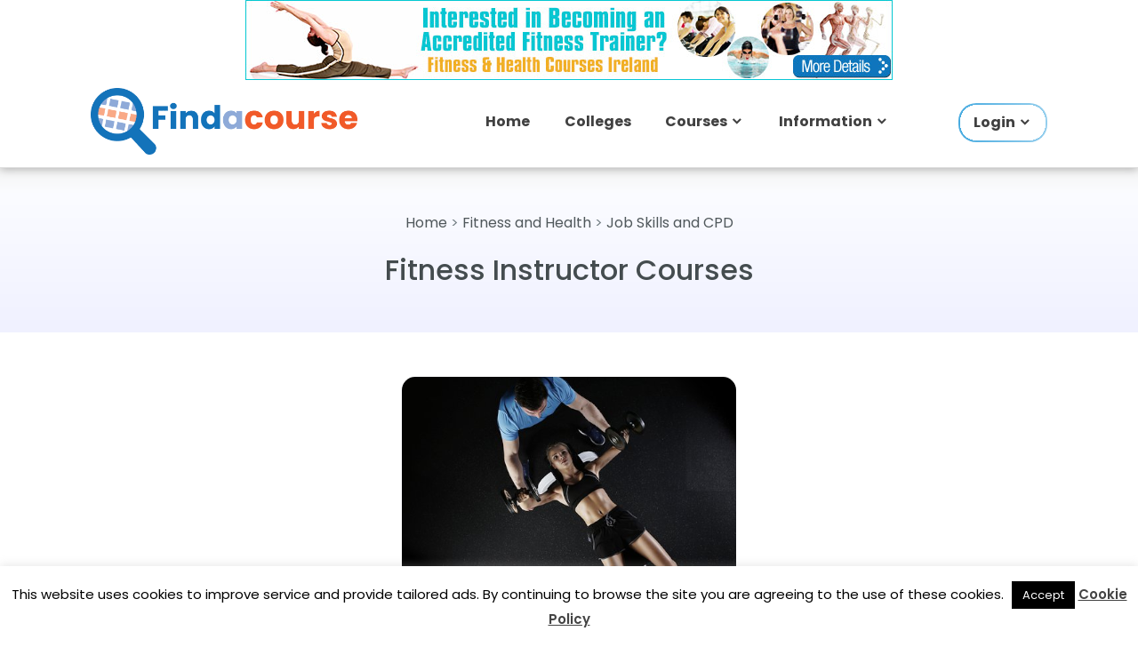

--- FILE ---
content_type: text/html; charset=UTF-8
request_url: https://www.findacourse.ie/fitness-instructor-courses/
body_size: 14240
content:
<!doctype html><html
lang="en-US"><head><meta
charset="UTF-8"><meta
name="viewport" content="width=device-width, initial-scale=1"><link rel="profile" href="https://gmpg.org/xfn/11"> <script src="/wp-content/plugins/fac-local-scripts/files/cfd4c2cc2e35e2d898c280063d6c2770.js?timestamp=1769731200" async defer></script> <link
rel="preconnect" href="https://fonts.googleapis.com"><link
rel="preconnect" href="https://fonts.gstatic.com" crossorigin><link
href="https://fonts.googleapis.com/css2?family=Poppins:wght@400;500;600;700&display=swap" rel="stylesheet"><link
rel="stylesheet" href="https://www.findacourse.ie/wp-content/themes/find-a-course/owlcarousel/assets/owl.carousel.min.css"><link
rel="stylesheet" href="https://www.findacourse.ie/wp-content/themes/find-a-course/owlcarousel/assets/owl.theme.default.min.css"> <script>function loadAsync(e,t){var a,n=!1;a=document.createElement("script"),a.type="text/javascript",a.src=e,a.onreadystatechange=function(){n||this.readyState&&"complete"!=this.readyState||(n=!0,"function"==typeof t&&t())},a.onload=a.onreadystatechange,document.getElementsByTagName("head")[0].appendChild(a)}</script> <meta
name='robots' content='index, follow, max-image-preview:large, max-snippet:-1, max-video-preview:-1' /><title>Fitness Instructor Courses - Find a Course</title><meta
name="description" content="View information about Fitness Instructor Courses - Education information and resources on a wide variety of learning topics." /><link
rel="canonical" href="https://www.findacourse.ie/fitness-instructor-courses/" /><meta
property="og:locale" content="en_US" /><meta
property="og:type" content="article" /><meta
property="og:title" content="Fitness Instructor Courses" /><meta
property="og:description" content="View information about Fitness Instructor Courses - Education information and resources on a wide variety of learning topics." /><meta
property="og:url" content="https://www.findacourse.ie/fitness-instructor-courses/" /><meta
property="og:site_name" content="Find a Course" /><meta
property="article:publisher" content="https://www.facebook.com/courses.ireland/" /><meta
property="article:published_time" content="2020-01-15T07:20:24+00:00" /><meta
property="article:modified_time" content="2021-04-14T10:11:34+00:00" /><meta
property="og:image" content="https://www.findacourse.ie/wp-content/uploads/2019/08/Fitness-Instructor-Courses.png" /><meta
property="og:image:width" content="376" /><meta
property="og:image:height" content="250" /><meta
name="author" content="admin" /><meta
name="twitter:card" content="summary_large_image" /><meta
name="twitter:creator" content="@Findacourse" /><meta
name="twitter:site" content="@Findacourse" /><meta
name="twitter:label1" content="Written by" /><meta
name="twitter:data1" content="admin" /><meta
name="twitter:label2" content="Est. reading time" /><meta
name="twitter:data2" content="5 minutes" /> <script type="application/ld+json" class="yoast-schema-graph">{"@context":"https://schema.org","@graph":[{"@type":"Article","@id":"https://www.findacourse.ie/fitness-instructor-courses/#article","isPartOf":{"@id":"https://www.findacourse.ie/fitness-instructor-courses/"},"author":{"name":"admin","@id":"https://www.findacourse.ie/#/schema/person/712a1af7f066f195f903e2fcab50dfdf"},"headline":"Fitness Instructor Courses","datePublished":"2020-01-15T07:20:24+00:00","dateModified":"2021-04-14T10:11:34+00:00","mainEntityOfPage":{"@id":"https://www.findacourse.ie/fitness-instructor-courses/"},"wordCount":949,"publisher":{"@id":"https://www.findacourse.ie/#organization"},"image":{"@id":"https://www.findacourse.ie/fitness-instructor-courses/#primaryimage"},"thumbnailUrl":"https://www.findacourse.ie/wp-content/uploads/2019/08/Fitness-Instructor-Courses.png","keywords":["Fitness Instructor Courses","Personal Trainer Courses"],"inLanguage":"en-US"},{"@type":"WebPage","@id":"https://www.findacourse.ie/fitness-instructor-courses/","url":"https://www.findacourse.ie/fitness-instructor-courses/","name":"Fitness Instructor Courses - Find a Course","isPartOf":{"@id":"https://www.findacourse.ie/#website"},"primaryImageOfPage":{"@id":"https://www.findacourse.ie/fitness-instructor-courses/#primaryimage"},"image":{"@id":"https://www.findacourse.ie/fitness-instructor-courses/#primaryimage"},"thumbnailUrl":"https://www.findacourse.ie/wp-content/uploads/2019/08/Fitness-Instructor-Courses.png","datePublished":"2020-01-15T07:20:24+00:00","dateModified":"2021-04-14T10:11:34+00:00","description":"View information about Fitness Instructor Courses - Education information and resources on a wide variety of learning topics.","breadcrumb":{"@id":"https://www.findacourse.ie/fitness-instructor-courses/#breadcrumb"},"inLanguage":"en-US","potentialAction":[{"@type":"ReadAction","target":["https://www.findacourse.ie/fitness-instructor-courses/"]}]},{"@type":"ImageObject","inLanguage":"en-US","@id":"https://www.findacourse.ie/fitness-instructor-courses/#primaryimage","url":"https://www.findacourse.ie/wp-content/uploads/2019/08/Fitness-Instructor-Courses.png","contentUrl":"https://www.findacourse.ie/wp-content/uploads/2019/08/Fitness-Instructor-Courses.png","width":376,"height":250,"caption":"Fitness Instructor Courses"},{"@type":"WebSite","@id":"https://www.findacourse.ie/#website","url":"https://www.findacourse.ie/","name":"Find a Course","description":"Find full time, part time and online courses in Ireland on Findacourse.ie","publisher":{"@id":"https://www.findacourse.ie/#organization"},"potentialAction":[{"@type":"SearchAction","target":{"@type":"EntryPoint","urlTemplate":"https://www.findacourse.ie/?s={search_term_string}"},"query-input":{"@type":"PropertyValueSpecification","valueRequired":true,"valueName":"search_term_string"}}],"inLanguage":"en-US"},{"@type":"Organization","@id":"https://www.findacourse.ie/#organization","name":"Findacourse.ie","url":"https://www.findacourse.ie/","logo":{"@type":"ImageObject","inLanguage":"en-US","@id":"https://www.findacourse.ie/#/schema/logo/image/","url":"https://www.findacourse.ie/wp-content/uploads/2023/11/find-courses-ireland.jpg","contentUrl":"https://www.findacourse.ie/wp-content/uploads/2023/11/find-courses-ireland.jpg","width":500,"height":300,"caption":"Findacourse.ie"},"image":{"@id":"https://www.findacourse.ie/#/schema/logo/image/"},"sameAs":["https://www.facebook.com/courses.ireland/","https://x.com/Findacourse"]},{"@type":"Person","@id":"https://www.findacourse.ie/#/schema/person/712a1af7f066f195f903e2fcab50dfdf","name":"admin","image":{"@type":"ImageObject","inLanguage":"en-US","@id":"https://www.findacourse.ie/#/schema/person/image/","url":"https://secure.gravatar.com/avatar/1d297c0c582f219d45042bf487c2e01cd7eccf3aee4f1ccbcf9d38f312369c40?s=96&d=mm&r=g","contentUrl":"https://secure.gravatar.com/avatar/1d297c0c582f219d45042bf487c2e01cd7eccf3aee4f1ccbcf9d38f312369c40?s=96&d=mm&r=g","caption":"admin"}}]}</script> <link
rel='dns-prefetch' href='//fonts.googleapis.com' /><link
rel="alternate" type="application/rss+xml" title="Find a Course &raquo; Feed" href="https://www.findacourse.ie/feed/" /><style id='wp-img-auto-sizes-contain-inline-css' type='text/css'>img:is([sizes=auto i],[sizes^="auto," i]){contain-intrinsic-size:3000px 1500px}</style><style id='wp-block-library-inline-css' type='text/css'>:root{--wp-block-synced-color:#7a00df;--wp-block-synced-color--rgb:122,0,223;--wp-bound-block-color:var(--wp-block-synced-color);--wp-editor-canvas-background:#ddd;--wp-admin-theme-color:#007cba;--wp-admin-theme-color--rgb:0,124,186;--wp-admin-theme-color-darker-10:#006ba1;--wp-admin-theme-color-darker-10--rgb:0,107,160.5;--wp-admin-theme-color-darker-20:#005a87;--wp-admin-theme-color-darker-20--rgb:0,90,135;--wp-admin-border-width-focus:2px}@media (min-resolution:192dpi){:root{--wp-admin-border-width-focus:1.5px}}.wp-element-button{cursor:pointer}:root .has-very-light-gray-background-color{background-color:#eee}:root .has-very-dark-gray-background-color{background-color:#313131}:root .has-very-light-gray-color{color:#eee}:root .has-very-dark-gray-color{color:#313131}:root .has-vivid-green-cyan-to-vivid-cyan-blue-gradient-background{background:linear-gradient(135deg,#00d084,#0693e3)}:root .has-purple-crush-gradient-background{background:linear-gradient(135deg,#34e2e4,#4721fb 50%,#ab1dfe)}:root .has-hazy-dawn-gradient-background{background:linear-gradient(135deg,#faaca8,#dad0ec)}:root .has-subdued-olive-gradient-background{background:linear-gradient(135deg,#fafae1,#67a671)}:root .has-atomic-cream-gradient-background{background:linear-gradient(135deg,#fdd79a,#004a59)}:root .has-nightshade-gradient-background{background:linear-gradient(135deg,#330968,#31cdcf)}:root .has-midnight-gradient-background{background:linear-gradient(135deg,#020381,#2874fc)}:root{--wp--preset--font-size--normal:16px;--wp--preset--font-size--huge:42px}.has-regular-font-size{font-size:1em}.has-larger-font-size{font-size:2.625em}.has-normal-font-size{font-size:var(--wp--preset--font-size--normal)}.has-huge-font-size{font-size:var(--wp--preset--font-size--huge)}.has-text-align-center{text-align:center}.has-text-align-left{text-align:left}.has-text-align-right{text-align:right}.has-fit-text{white-space:nowrap!important}#end-resizable-editor-section{display:none}.aligncenter{clear:both}.items-justified-left{justify-content:flex-start}.items-justified-center{justify-content:center}.items-justified-right{justify-content:flex-end}.items-justified-space-between{justify-content:space-between}.screen-reader-text{border:0;clip-path:inset(50%);height:1px;margin:-1px;overflow:hidden;padding:0;position:absolute;width:1px;word-wrap:normal!important}.screen-reader-text:focus{background-color:#ddd;clip-path:none;color:#444;display:block;font-size:1em;height:auto;left:5px;line-height:normal;padding:15px 23px 14px;text-decoration:none;top:5px;width:auto;z-index:100000}html :where(.has-border-color){border-style:solid}html :where([style*=border-top-color]){border-top-style:solid}html :where([style*=border-right-color]){border-right-style:solid}html :where([style*=border-bottom-color]){border-bottom-style:solid}html :where([style*=border-left-color]){border-left-style:solid}html :where([style*=border-width]){border-style:solid}html :where([style*=border-top-width]){border-top-style:solid}html :where([style*=border-right-width]){border-right-style:solid}html :where([style*=border-bottom-width]){border-bottom-style:solid}html :where([style*=border-left-width]){border-left-style:solid}html :where(img[class*=wp-image-]){height:auto;max-width:100%}:where(figure){margin:0 0 1em}html :where(.is-position-sticky){--wp-admin--admin-bar--position-offset:var(--wp-admin--admin-bar--height,0px)}@media screen and (max-width:600px){html :where(.is-position-sticky){--wp-admin--admin-bar--position-offset:0px}}</style><style id='global-styles-inline-css' type='text/css'>:root{--wp--preset--aspect-ratio--square:1;--wp--preset--aspect-ratio--4-3:4/3;--wp--preset--aspect-ratio--3-4:3/4;--wp--preset--aspect-ratio--3-2:3/2;--wp--preset--aspect-ratio--2-3:2/3;--wp--preset--aspect-ratio--16-9:16/9;--wp--preset--aspect-ratio--9-16:9/16;--wp--preset--color--black:#000000;--wp--preset--color--cyan-bluish-gray:#abb8c3;--wp--preset--color--white:#ffffff;--wp--preset--color--pale-pink:#f78da7;--wp--preset--color--vivid-red:#cf2e2e;--wp--preset--color--luminous-vivid-orange:#ff6900;--wp--preset--color--luminous-vivid-amber:#fcb900;--wp--preset--color--light-green-cyan:#7bdcb5;--wp--preset--color--vivid-green-cyan:#00d084;--wp--preset--color--pale-cyan-blue:#8ed1fc;--wp--preset--color--vivid-cyan-blue:#0693e3;--wp--preset--color--vivid-purple:#9b51e0;--wp--preset--gradient--vivid-cyan-blue-to-vivid-purple:linear-gradient(135deg,rgb(6,147,227) 0%,rgb(155,81,224) 100%);--wp--preset--gradient--light-green-cyan-to-vivid-green-cyan:linear-gradient(135deg,rgb(122,220,180) 0%,rgb(0,208,130) 100%);--wp--preset--gradient--luminous-vivid-amber-to-luminous-vivid-orange:linear-gradient(135deg,rgb(252,185,0) 0%,rgb(255,105,0) 100%);--wp--preset--gradient--luminous-vivid-orange-to-vivid-red:linear-gradient(135deg,rgb(255,105,0) 0%,rgb(207,46,46) 100%);--wp--preset--gradient--very-light-gray-to-cyan-bluish-gray:linear-gradient(135deg,rgb(238,238,238) 0%,rgb(169,184,195) 100%);--wp--preset--gradient--cool-to-warm-spectrum:linear-gradient(135deg,rgb(74,234,220) 0%,rgb(151,120,209) 20%,rgb(207,42,186) 40%,rgb(238,44,130) 60%,rgb(251,105,98) 80%,rgb(254,248,76) 100%);--wp--preset--gradient--blush-light-purple:linear-gradient(135deg,rgb(255,206,236) 0%,rgb(152,150,240) 100%);--wp--preset--gradient--blush-bordeaux:linear-gradient(135deg,rgb(254,205,165) 0%,rgb(254,45,45) 50%,rgb(107,0,62) 100%);--wp--preset--gradient--luminous-dusk:linear-gradient(135deg,rgb(255,203,112) 0%,rgb(199,81,192) 50%,rgb(65,88,208) 100%);--wp--preset--gradient--pale-ocean:linear-gradient(135deg,rgb(255,245,203) 0%,rgb(182,227,212) 50%,rgb(51,167,181) 100%);--wp--preset--gradient--electric-grass:linear-gradient(135deg,rgb(202,248,128) 0%,rgb(113,206,126) 100%);--wp--preset--gradient--midnight:linear-gradient(135deg,rgb(2,3,129) 0%,rgb(40,116,252) 100%);--wp--preset--font-size--small:13px;--wp--preset--font-size--medium:20px;--wp--preset--font-size--large:36px;--wp--preset--font-size--x-large:42px;--wp--preset--spacing--20:0.44rem;--wp--preset--spacing--30:0.67rem;--wp--preset--spacing--40:1rem;--wp--preset--spacing--50:1.5rem;--wp--preset--spacing--60:2.25rem;--wp--preset--spacing--70:3.38rem;--wp--preset--spacing--80:5.06rem;--wp--preset--shadow--natural:6px 6px 9px rgba(0, 0, 0, 0.2);--wp--preset--shadow--deep:12px 12px 50px rgba(0, 0, 0, 0.4);--wp--preset--shadow--sharp:6px 6px 0px rgba(0, 0, 0, 0.2);--wp--preset--shadow--outlined:6px 6px 0px -3px rgb(255, 255, 255), 6px 6px rgb(0, 0, 0);--wp--preset--shadow--crisp:6px 6px 0px rgb(0, 0, 0)}:where(.is-layout-flex){gap:.5em}:where(.is-layout-grid){gap:.5em}body .is-layout-flex{display:flex}.is-layout-flex{flex-wrap:wrap;align-items:center}.is-layout-flex>:is(*,div){margin:0}body .is-layout-grid{display:grid}.is-layout-grid>:is(*,div){margin:0}:where(.wp-block-columns.is-layout-flex){gap:2em}:where(.wp-block-columns.is-layout-grid){gap:2em}:where(.wp-block-post-template.is-layout-flex){gap:1.25em}:where(.wp-block-post-template.is-layout-grid){gap:1.25em}.has-black-color{color:var(--wp--preset--color--black)!important}.has-cyan-bluish-gray-color{color:var(--wp--preset--color--cyan-bluish-gray)!important}.has-white-color{color:var(--wp--preset--color--white)!important}.has-pale-pink-color{color:var(--wp--preset--color--pale-pink)!important}.has-vivid-red-color{color:var(--wp--preset--color--vivid-red)!important}.has-luminous-vivid-orange-color{color:var(--wp--preset--color--luminous-vivid-orange)!important}.has-luminous-vivid-amber-color{color:var(--wp--preset--color--luminous-vivid-amber)!important}.has-light-green-cyan-color{color:var(--wp--preset--color--light-green-cyan)!important}.has-vivid-green-cyan-color{color:var(--wp--preset--color--vivid-green-cyan)!important}.has-pale-cyan-blue-color{color:var(--wp--preset--color--pale-cyan-blue)!important}.has-vivid-cyan-blue-color{color:var(--wp--preset--color--vivid-cyan-blue)!important}.has-vivid-purple-color{color:var(--wp--preset--color--vivid-purple)!important}.has-black-background-color{background-color:var(--wp--preset--color--black)!important}.has-cyan-bluish-gray-background-color{background-color:var(--wp--preset--color--cyan-bluish-gray)!important}.has-white-background-color{background-color:var(--wp--preset--color--white)!important}.has-pale-pink-background-color{background-color:var(--wp--preset--color--pale-pink)!important}.has-vivid-red-background-color{background-color:var(--wp--preset--color--vivid-red)!important}.has-luminous-vivid-orange-background-color{background-color:var(--wp--preset--color--luminous-vivid-orange)!important}.has-luminous-vivid-amber-background-color{background-color:var(--wp--preset--color--luminous-vivid-amber)!important}.has-light-green-cyan-background-color{background-color:var(--wp--preset--color--light-green-cyan)!important}.has-vivid-green-cyan-background-color{background-color:var(--wp--preset--color--vivid-green-cyan)!important}.has-pale-cyan-blue-background-color{background-color:var(--wp--preset--color--pale-cyan-blue)!important}.has-vivid-cyan-blue-background-color{background-color:var(--wp--preset--color--vivid-cyan-blue)!important}.has-vivid-purple-background-color{background-color:var(--wp--preset--color--vivid-purple)!important}.has-black-border-color{border-color:var(--wp--preset--color--black)!important}.has-cyan-bluish-gray-border-color{border-color:var(--wp--preset--color--cyan-bluish-gray)!important}.has-white-border-color{border-color:var(--wp--preset--color--white)!important}.has-pale-pink-border-color{border-color:var(--wp--preset--color--pale-pink)!important}.has-vivid-red-border-color{border-color:var(--wp--preset--color--vivid-red)!important}.has-luminous-vivid-orange-border-color{border-color:var(--wp--preset--color--luminous-vivid-orange)!important}.has-luminous-vivid-amber-border-color{border-color:var(--wp--preset--color--luminous-vivid-amber)!important}.has-light-green-cyan-border-color{border-color:var(--wp--preset--color--light-green-cyan)!important}.has-vivid-green-cyan-border-color{border-color:var(--wp--preset--color--vivid-green-cyan)!important}.has-pale-cyan-blue-border-color{border-color:var(--wp--preset--color--pale-cyan-blue)!important}.has-vivid-cyan-blue-border-color{border-color:var(--wp--preset--color--vivid-cyan-blue)!important}.has-vivid-purple-border-color{border-color:var(--wp--preset--color--vivid-purple)!important}.has-vivid-cyan-blue-to-vivid-purple-gradient-background{background:var(--wp--preset--gradient--vivid-cyan-blue-to-vivid-purple)!important}.has-light-green-cyan-to-vivid-green-cyan-gradient-background{background:var(--wp--preset--gradient--light-green-cyan-to-vivid-green-cyan)!important}.has-luminous-vivid-amber-to-luminous-vivid-orange-gradient-background{background:var(--wp--preset--gradient--luminous-vivid-amber-to-luminous-vivid-orange)!important}.has-luminous-vivid-orange-to-vivid-red-gradient-background{background:var(--wp--preset--gradient--luminous-vivid-orange-to-vivid-red)!important}.has-very-light-gray-to-cyan-bluish-gray-gradient-background{background:var(--wp--preset--gradient--very-light-gray-to-cyan-bluish-gray)!important}.has-cool-to-warm-spectrum-gradient-background{background:var(--wp--preset--gradient--cool-to-warm-spectrum)!important}.has-blush-light-purple-gradient-background{background:var(--wp--preset--gradient--blush-light-purple)!important}.has-blush-bordeaux-gradient-background{background:var(--wp--preset--gradient--blush-bordeaux)!important}.has-luminous-dusk-gradient-background{background:var(--wp--preset--gradient--luminous-dusk)!important}.has-pale-ocean-gradient-background{background:var(--wp--preset--gradient--pale-ocean)!important}.has-electric-grass-gradient-background{background:var(--wp--preset--gradient--electric-grass)!important}.has-midnight-gradient-background{background:var(--wp--preset--gradient--midnight)!important}.has-small-font-size{font-size:var(--wp--preset--font-size--small)!important}.has-medium-font-size{font-size:var(--wp--preset--font-size--medium)!important}.has-large-font-size{font-size:var(--wp--preset--font-size--large)!important}.has-x-large-font-size{font-size:var(--wp--preset--font-size--x-large)!important}</style><style id='classic-theme-styles-inline-css' type='text/css'>
/*! This file is auto-generated */
.wp-block-button__link{color:#fff;background-color:#32373c;border-radius:9999px;box-shadow:none;text-decoration:none;padding:calc(.667em + 2px) calc(1.333em + 2px);font-size:1.125em}.wp-block-file__button{background:#32373c;color:#fff;text-decoration:none}</style><link
rel='stylesheet' id='wpo_min-header-0-css' href='https://www.findacourse.ie/wp-content/cache/wpo-minify/1769790667/assets/wpo-minify-header-cookie-law-info1767457055.min.css' type='text/css' media='all' /><link
rel='stylesheet' id='wpo_min-header-1-css' href='https://www.findacourse.ie/wp-content/cache/wpo-minify/1769790667/assets/wpo-minify-header-cookie-law-info-gdpr1767457055.min.css' type='text/css' media='all' /><link
rel='stylesheet' id='wpo_min-header-2-css' href='https://www.findacourse.ie/wp-content/cache/wpo-minify/1769790667/assets/wpo-minify-header-pdfp-public1769457886.min.css' type='text/css' media='all' /><link
rel='stylesheet' id='wpo_min-header-3-css' href='https://www.findacourse.ie/wp-content/cache/wpo-minify/1769790667/assets/wpo-minify-header-taxonomy-image-plugin-public1762336945.min.css' type='text/css' media='all' /><link
rel='stylesheet' id='vscf-styles-css' href='https://www.findacourse.ie/wp-content/plugins/very-simple-contact-form/css/vscf-style.min.css' type='text/css' media='all' /><link
rel='stylesheet' id='find-a-course-bootstrap-css' href='https://www.findacourse.ie/wp-content/themes/find-a-course/css/bootstrap.min.css' type='text/css' media='all' /><link
rel='stylesheet' id='wpo_min-header-6-css' href='https://www.findacourse.ie/wp-content/cache/wpo-minify/1769790667/assets/wpo-minify-header-find-a-course-style1769789989.min.css' type='text/css' media='all' /><link
rel='stylesheet' id='wpo_min-header-7-css' href='https://www.findacourse.ie/wp-content/cache/wpo-minify/1769790667/assets/wpo-minify-header-waf-style-css1765380127.min.css' type='text/css' media='all' /><link
rel='stylesheet' id='wpo_min-header-8-css' href='https://www.findacourse.ie/wp-content/cache/wpo-minify/1769790667/assets/wpo-minify-header-find-a-course-sweetalert1756581486.min.css' type='text/css' media='all' /><link
rel='stylesheet' id='find-a-course-select2-css' href='https://www.findacourse.ie/wp-content/themes/find-a-course/css/select2.min.css' type='text/css' media='all' /><link
rel='stylesheet' id='find-a-course-datepicker3-css' href='https://www.findacourse.ie/wp-content/themes/find-a-course/css/bootstrap-datepicker3.standalone.min.css' type='text/css' media='all' /><link
rel='stylesheet' id='find-a-course-timepicker-css' href='https://www.findacourse.ie/wp-content/themes/find-a-course/css/jquery.timepicker.min.css' type='text/css' media='all' /><link
rel='stylesheet' id='rpt-css' href='https://www.findacourse.ie/wp-content/plugins/dk-pricr-responsive-pricing-table/inc/css/rpt_style.min.css' type='text/css' media='all' /> <script type="text/javascript" src="https://www.findacourse.ie/wp-includes/js/jquery/jquery.min.js" id="jquery-core-js"></script> <script type="text/javascript" src="https://www.findacourse.ie/wp-includes/js/jquery/jquery-migrate.min.js" id="jquery-migrate-js"></script> <script type="text/javascript" id="wpo_min-header-2-js-extra">var Cli_Data={"nn_cookie_ids":[],"cookielist":[],"non_necessary_cookies":[],"ccpaEnabled":"","ccpaRegionBased":"","ccpaBarEnabled":"","strictlyEnabled":["necessary","obligatoire"],"ccpaType":"gdpr","js_blocking":"","custom_integration":"","triggerDomRefresh":"","secure_cookies":""};var cli_cookiebar_settings={"animate_speed_hide":"500","animate_speed_show":"500","background":"#fff","border":"#444","border_on":"","button_1_button_colour":"#000","button_1_button_hover":"#000000","button_1_link_colour":"#fff","button_1_as_button":"1","button_1_new_win":"","button_2_button_colour":"#333","button_2_button_hover":"#292929","button_2_link_colour":"#444","button_2_as_button":"","button_2_hidebar":"","button_3_button_colour":"#000","button_3_button_hover":"#000000","button_3_link_colour":"#fff","button_3_as_button":"1","button_3_new_win":"","button_4_button_colour":"#000","button_4_button_hover":"#000000","button_4_link_colour":"#fff","button_4_as_button":"1","button_7_button_colour":"#61a229","button_7_button_hover":"#4e8221","button_7_link_colour":"#fff","button_7_as_button":"1","button_7_new_win":"","font_family":"inherit","header_fix":"","notify_animate_hide":"1","notify_animate_show":"","notify_div_id":"#cookie-law-info-bar","notify_position_horizontal":"right","notify_position_vertical":"bottom","scroll_close":"","scroll_close_reload":"","accept_close_reload":"","reject_close_reload":"","showagain_tab":"1","showagain_background":"#fff","showagain_border":"#000","showagain_div_id":"#cookie-law-info-again","showagain_x_position":"100px","text":"#000","show_once_yn":"","show_once":"10000","logging_on":"","as_popup":"","popup_overlay":"1","bar_heading_text":"","cookie_bar_as":"banner","popup_showagain_position":"bottom-right","widget_position":"left"};var log_object={"ajax_url":"https://www.findacourse.ie/wp-admin/admin-ajax.php"}</script> <script type="text/javascript" src="https://www.findacourse.ie/wp-content/cache/wpo-minify/1769790667/assets/wpo-minify-header-jquerycookie-law-info1767457055.min.js" id="wpo_min-header-2-js"></script> <script type="text/javascript" src="https://www.findacourse.ie/wp-content/themes/find-a-course/js/sweetalert.min.js" id="find-a-course-sweetalert-js"></script> <script type="text/javascript" src="https://www.findacourse.ie/wp-content/themes/find-a-course/js/bootstrap-datepicker.min.js" id="find-a-course-datepicker-js"></script> <script type="text/javascript" src="https://www.findacourse.ie/wp-content/themes/find-a-course/js/jquery.timepicker.min.js" id="find-a-course-timepicker-js"></script> <script type="text/javascript" src="https://www.findacourse.ie/wp-content/themes/find-a-course/js/jquery.colorbox.min.js" id="find-a-course-colorbox-js"></script> <script type="text/javascript" src="https://www.findacourse.ie/wp-content/themes/find-a-course/js/select2.min.js" id="find-a-course-select2-js"></script> <script type="text/javascript" src="https://www.findacourse.ie/wp-content/cache/wpo-minify/1769790667/assets/wpo-minify-header-find-a-course-init1766011756.min.js" id="wpo_min-header-8-js"></script> <script type="text/javascript" src="https://www.findacourse.ie/wp-content/themes/find-a-course/js/loadmore.min.js" id="loadmore_script-js"></script> <script type="text/javascript" src="https://www.findacourse.ie/wp-content/plugins/dk-pricr-responsive-pricing-table/inc/js/rpt.min.js" id="rpt-js"></script> <meta
name="generator" content="WordPress 6.9" /><style type="text/css" media="screen">.g{margin:0;padding:0;overflow:hidden;line-height:1;zoom:1}.g img{height:auto}.g-col{position:relative;float:left}.g-col:first-child{margin-left:0}.g-col:last-child{margin-right:0}@media only screen and (max-width:480px){.g-col,.g-dyn,.g-single{width:100%;margin-left:0;margin-right:0}}</style><style></style><style type="text/css" media="screen">.fullstripe-form-title{font-size:120%;color:#363636;font-weight:700}.fullstripe-form-label{font-weight:700}</style><link
rel="pingback" href="https://www.findacourse.ie/xmlrpc.php"><link
rel="icon" href="https://www.findacourse.ie/wp-content/uploads/2024/12/site-icon-78x80.png" sizes="32x32" /><link
rel="icon" href="https://www.findacourse.ie/wp-content/uploads/2024/12/site-icon.png" sizes="192x192" /><link
rel="apple-touch-icon" href="https://www.findacourse.ie/wp-content/uploads/2024/12/site-icon.png" /><meta
name="msapplication-TileImage" content="https://www.findacourse.ie/wp-content/uploads/2024/12/site-icon.png" /><link
rel="icon" type="image/png" sizes="96x96" href="/wp-content/themes/find-a-course/images/web-icon/favicon-96x96.png"><meta
name="twitter:card" content="summary_large_image">
 <script type="text/javascript">var __ajax_url='https://www.findacourse.ie/wp-admin/admin-ajax.php'</script> </head><body data-rsssl=1
class="wp-singular post-template-default single single-post postid-8165 single-format-standard wp-custom-logo wp-theme-find-a-course"><div
id="fb-root"></div> <script async defer crossorigin="anonymous" src="https://connect.facebook.net/en_GB/sdk.js#xfbml=1&version=v13.0" nonce="1IiC4dfe"></script> <div
id="page" class="site">
<a
class="skip-link screen-reader-text" href="#content">Skip to content</a><header
id="masthead" class="site-header clearfix" role="banner"><div
class="header-main container clearfix"><div
class="top-adv-block-home"><div
class="g g-1"><div
class="g-single a-5"><a
class="gofollow" data-track="NSwxLDYw" href="https://www.findacourse.ie/fitness-health/" target="_blank"><img
src="https://www.findacourse.ie/wp-content/uploads/2020/10/fitness-courses-ireland.jpg" alt="Fitness instructor courses Ireland" width="728" height="90"/></a></div></div></div><div
id="home-header"><div
id="logo" class="site-branding-home clearfix">
<a
href="https://www.findacourse.ie/" class="custom-logo-link" rel="home"><img
width="557" height="140" src="https://www.findacourse.ie/wp-content/uploads/2024/12/cropped-logo-transparent.png" class="custom-logo" alt="Find Courses in Ireland - Evening Courses, Online Courses, Professional Development, Adult Education and Learning Information" decoding="async" fetchpriority="high" srcset="https://www.findacourse.ie/wp-content/uploads/2024/12/cropped-logo-transparent.png 557w, https://www.findacourse.ie/wp-content/uploads/2024/12/cropped-logo-transparent-300x75.png 300w, https://www.findacourse.ie/wp-content/uploads/2024/12/cropped-logo-transparent-120x30.png 120w, https://www.findacourse.ie/wp-content/uploads/2024/12/cropped-logo-transparent-477x120.png 477w" sizes="(max-width: 557px) 100vw, 557px" /></a></div><nav
id="main-navigation" class="primary-navigation navigation clearfix" role="navigation">
<button
id="main-navigation-toggle" class="main-navigation-toggle"></button><div
class="menu-homepage-menu-container"><ul
id="primary-menu" class="main-navigation-menu home"><li
id="menu-item-14097" class="menu-item menu-item-type-custom menu-item-object-custom menu-item-14097"><a
href="/">Home</a></li><li
id="menu-item-14098" class="menu-item menu-item-type-custom menu-item-object-custom menu-item-14098"><a
href="/institutes/">Colleges</a></li><li
id="menu-item-14099" class="menu-item menu-item-type-custom menu-item-object-custom menu-item-has-children menu-item-14099"><a>Courses</a><ul
class="sub-menu"><li
id="menu-item-14100" class="menu-item menu-item-type-custom menu-item-object-custom menu-item-14100"><a
href="https://www.findacourse.ie/courses/">All Courses</a></li><li
id="menu-item-14101" class="menu-item menu-item-type-custom menu-item-object-custom menu-item-14101"><a
href="/courses/ireland/online-learning/">Online Courses</a></li><li
id="menu-item-14102" class="menu-item menu-item-type-custom menu-item-object-custom menu-item-14102"><a
href="/courses/ireland/part-time-and-evening/">Part Time Courses</a></li><li
id="menu-item-14103" class="menu-item menu-item-type-custom menu-item-object-custom menu-item-14103"><a
href="/courses/ireland/further-education-plc/">PLC Courses</a></li><li
id="menu-item-14104" class="menu-item menu-item-type-custom menu-item-object-custom menu-item-14104"><a
href="/courses/ireland/job-training/">Jobs Skills Courses</a></li><li
id="menu-item-14105" class="menu-item menu-item-type-custom menu-item-object-custom menu-item-14105"><a
href="/fitness-health/">Fitness Courses</a></li><li
id="menu-item-14106" class="menu-item menu-item-type-custom menu-item-object-custom menu-item-14106"><a
href="/course-areas/">Locations</a></li><li
id="menu-item-14107" class="menu-item menu-item-type-custom menu-item-object-custom menu-item-14107"><a
href="/course-categories/">Categories</a></li></ul></li><li
id="menu-item-14108" class="menu-item menu-item-type-custom menu-item-object-custom menu-item-has-children menu-item-14108"><a>Information</a><ul
class="sub-menu"><li
id="menu-item-14109" class="menu-item menu-item-type-custom menu-item-object-custom menu-item-14109"><a
href="/education-news/">Articles</a></li><li
id="menu-item-14110" class="menu-item menu-item-type-custom menu-item-object-custom menu-item-14110"><a
href="/college-open-days/">Events</a></li><li
id="menu-item-14111" class="menu-item menu-item-type-custom menu-item-object-custom menu-item-14111"><a
href="/college-media/">Media</a></li><li
id="menu-item-14112" class="menu-item menu-item-type-custom menu-item-object-custom menu-item-14112"><a
href="/q-a/">Q&#038;A</a></li></ul></li><li
class="login-menu menu-item menu-item-type-post_type menu-item-object-page menu-item-has-children menu-item-13418"><a
href="https://www.findacourse.ie/account-menu/">Login</a><ul
class="sub-menu"><li
class="menu-item menu-item-type-post_type menu-item-object-page menu-item-13416"><a
href="https://www.findacourse.ie/login/">Login</a></li><li
class="menu-item menu-item-type-post_type menu-item-object-page menu-item-13416"><a
href="https://www.findacourse.ie/register-user/">Register User</a></li><li
class="menu-item menu-item-type-post_type menu-item-object-page menu-item-13417"><a
href="https://www.findacourse.ie/register-college/">Register College</a></li></ul></li></ul></div></nav></div></div></header><div
id="content" class="site-content clearfix "><section
id="co-heading"><div
class="container"><div
class="bread-crumbs"><a
href="https://www.findacourse.ie/">Home</a> &gt; <a
href="https://www.findacourse.ie/education-news/fitness-health/t/">Fitness and Health</a> &gt; <a
href="https://www.findacourse.ie/education-news/c/job-training/">Job Skills and CPD</a></div><h1 class="archive-title">
Fitness Instructor Courses</h1></div></section><section
id="co-main"><div
class="container"><div
class="row"><div
class="col-12"><div
class="post-featured-image">
<img
width="376" height="250" src="https://www.findacourse.ie/wp-content/uploads/2019/08/Fitness-Instructor-Courses-376x250.png" class="attachment-sl-thumb-medium size-sl-thumb-medium" alt="Fitness Instructor Courses" decoding="async" srcset="https://www.findacourse.ie/wp-content/uploads/2019/08/Fitness-Instructor-Courses.png 376w, https://www.findacourse.ie/wp-content/uploads/2019/08/Fitness-Instructor-Courses-300x199.png 300w, https://www.findacourse.ie/wp-content/uploads/2019/08/Fitness-Instructor-Courses-120x80.png 120w, https://www.findacourse.ie/wp-content/uploads/2019/08/Fitness-Instructor-Courses-232x154.png 232w, https://www.findacourse.ie/wp-content/uploads/2019/08/Fitness-Instructor-Courses-180x120.png 180w" sizes="(max-width: 376px) 100vw, 376px" /></div><p>It has been said that if you can turn a hobby or passion into a career &#8211; you will never work a day in your life. With an increasing amount of Irish people becoming health conscious and more fitness focused, there is also a growing percentage of sports enthusiasts looking to leisure, sports and fitness as a potential career path.</p><p>This sector of our economy offers a very wide range of career opportunities. Employers include leisure companies, tour operators, local authorities, gyms and leisure centres, health and fitness clubs, hotels and sports clubs among others.</p><p>Apart from the level of fitness and qualification required; you also have to have an ability to communicate well with people along with a helpful attitude. Organisational and teamwork skills are often required and sometimes good business skills. One thing is certain – despite the growing number of fitness instructors in Ireland, those who are successful, are those who have established a credible name for themselves through determination and hard work.</p><p>Generally, there is a wide variety of courses that can help prepare for entry to this career area on a number of different levels: from Post Leaving Cert (PLC) courses in Health and Fitness to Industry certified courses/qualifications. Students can also progress to Level 8 Honours Degree programmes in areas such as Sports Science.</p><p>Many jobs in this sector offer the opportunity for promotion to supervisory or managerial levels. There are plenty of opportunities to work abroad and in many cases it is possible to become self-employed as a Fitness Instructor or a Personal Trainer.</p><p><strong>Course Providers</strong></p><p><a
href="https://www.findacourse.ie/colleges/image-fitness-training/"><strong>Image Fitness Training</strong></a> runs courses that qualify participants as a NEFPC (National Elite Fitness Professional Certificate) Fitness Instructor, Personal Trainer &amp; Group Instructor. This qualification will help you build a career, not just a certification. Throughout this course, you will learn to conduct screenings of new members/clients and assess their fitness via a variety of methods. You will learn how to teach correct techniques in all aspects of fitness and utilise an array of exercise equipment to achieve results.</p><p>The <a
href="https://www.findacourse.ie/colleges/national-training-centre/"><strong>National Training Centre</strong></a> offers an interesting course on Neuromuscular Physical Therapy which qualifies participants in treatment of soft tissue trauma and sports therapy. They also run a range of other courses on exercise and health studies, suspension training, pilates, pre and post natal exercise, kettlebells and more!</p><p><a
href="https://www.findacourse.ie/colleges/fitcert/"><strong>FitCert</strong> </a>provides highly practical Fitness Instructor and Personal Training Qualifications at locations in Dublin, Louth and Offaly. Keith Martin is the founder of FitCert and has been in the fitness industry for well over 10 years, as well as providing top class fitness qualifications he runs a successful gym and martial arts business.</p><p>The <a
href="https://www.findacourse.ie/colleges/sports-fitness-academy/"><strong>Sports Fitness Academy in Donegal</strong></a> delivers high quality teaching and learning with recognised qualification within the sport and fitness industry. Courses include fitness instruction, personal training and sports massage therapy. All the courses delivered are accredited and mapped to both the English Qualification and Credit Framework (QCF) and the European Quality Framework (EQF). These qualifications will provide students with access onto the Register of Exercise Professionals Ireland (REPs Ireland) and the Sports Massage Association (SMA).</p><p><strong><a
href="https://www.findacourse.ie/colleges/profi-fitness-school/">Profi Fitness</a></strong> &#8211; Over the years, ProFi Fitness School has become a market leader in sports education offering a wide variety of training courses: basic, advanced, specialised workshops and seminars.</p><p><a
href="https://www.findacourse.ie/colleges/holistic-college-dublin/"><strong>Holistic College Dublin</strong></a> provides comprehensive, professional training in a wide range of therapies from foundation courses to the most advanced therapeutic training in Ireland. All of our training programmes are recognised for excellence in training standards and superb exam results! Holistic College Dublin is a registered provider for I.T.E.C. awards.</p><p>If you wish to gain a Higher Education award in the Health &amp; Leisure business; there are many on offer via the CAO system. The Bachelor of Science in Health and Leisure in Tralee IT, is both well established and extremely credible amongst relevant professionals and professional bodies. The programme consists of an equal mixture of applied, active, often externally-certified leadership training programmes, and the theoretical foundations underpinning each subject area. Specialist streams are each supplemented with a one-year add-on Level 8 programme. Graduates will have a variety of qualifications and certifications and may be eligible for professional registration in certain disciplines. Graduates are typically qualified to work as gym instructors, activity co-ordinators, personal trainers, sports development officers, PE teachers (requires additional qualification), youth development officers, leisure facility managers, adapted physical activity specialists, health promotion officers, but are not limited to these roles.</p><p>If you wish to pursue a Further education/PLC course, there are a number of courses on offer throughout the country. An example of such courses is the Sport and Recreation Studies Level 5 and Sports Development Level 6 courses which are run by a large number of further education colleges around the country, subjects taught include: Nutrition, Circuit Training, Sport and Recreation Studies, Resistance Training, Physiology &amp; Anatomy, Body Conditioning and Sculpting, Exercise and Fitness, First Aid, Health and Safety, Work Experience, Communications and information Technology. Graduates of these PLC courses can go on to pursue careers in: Aerobic and Gym Instruction, Sports Development Officers, Sport Retail Sales and Freelance Fitness Instructors.</p><p>If you are considering pursuing a course that qualifies you as a Fitness Instructor or Personal Trainer; it is recommended to discuss this area with somebody already established and qualified in this sector and then visit any of the course providers. If you are committed to working out, eating right, and maintaining a healthy lifestyle, it is possible that you could turn your passion into a reputable income-generating profession!</p><p>To find Fitness Instructor courses and other fitness related courses view our <a
href="https://www.findacourse.ie/fitness-health/">fitness instructor courses and sports professional training options</a> on Findacourse.ie.</p><div
class="post_tags">Tags: <a
href='https://www.findacourse.ie/tag/fitness-instructor-courses/' title='Fitness Instructor Courses Tag'>Fitness Instructor Courses</a>, <a
href='https://www.findacourse.ie/tag/personal-trainer-courses/' title='Personal Trainer Courses Tag'>Personal Trainer Courses</a></div></div></div></div></section><section
id="co-related"><div
class="container"><div
class="row"><div
class="co-section-title">Other Articles</div></div><div
class="row other-event-list"><div
class="post-column course-item col-12 col-md-6 col-lg-3 archive-course" style="cursor: pointer;" onclick="window.location='https://www.findacourse.ie/diet-nutrition-courses/';">
<img
width="376" height="250" src="https://www.findacourse.ie/wp-content/uploads/2019/08/Fitness-and-Nutrition-Courses-376x250.png" class="attachment-sl-thumb-medium size-sl-thumb-medium" alt="Fitness and Nutrition Courses" decoding="async" srcset="https://www.findacourse.ie/wp-content/uploads/2019/08/Fitness-and-Nutrition-Courses.png 376w, https://www.findacourse.ie/wp-content/uploads/2019/08/Fitness-and-Nutrition-Courses-300x199.png 300w, https://www.findacourse.ie/wp-content/uploads/2019/08/Fitness-and-Nutrition-Courses-120x80.png 120w, https://www.findacourse.ie/wp-content/uploads/2019/08/Fitness-and-Nutrition-Courses-232x154.png 232w, https://www.findacourse.ie/wp-content/uploads/2019/08/Fitness-and-Nutrition-Courses-180x120.png 180w" sizes="(max-width: 376px) 100vw, 376px" /><h3 class="entry-title"><a
href="https://www.findacourse.ie/diet-nutrition-courses/">Fitness and Nutrition Courses</a></h3>
Understanding how our bodies work is not only interesting, it can be beneficial in allowing [&hellip;]<p
class="course-college course-meta">
<span
class="course-meta-img">
<img
width="25px" height="25px" src="https://www.findacourse.ie/wp-content/themes/find-a-course/images/icons/news-catgory.svg" alt="">
</span>
<span
class="course-meta-text">
Fitness and Health        </span></p></div><div
class="post-column course-item col-12 col-md-6 col-lg-3 archive-course" style="cursor: pointer;" onclick="window.location='https://www.findacourse.ie/a-career-in-health-fitness/';">
<img
width="375" height="250" src="https://www.findacourse.ie/wp-content/uploads/2018/11/fitness-trainer-courses-ireland-375x250.jpg" class="attachment-sl-thumb-medium size-sl-thumb-medium" alt="fitness instructor courses" decoding="async" srcset="https://www.findacourse.ie/wp-content/uploads/2018/11/fitness-trainer-courses-ireland.jpg 375w, https://www.findacourse.ie/wp-content/uploads/2018/11/fitness-trainer-courses-ireland-300x200.jpg 300w, https://www.findacourse.ie/wp-content/uploads/2018/11/fitness-trainer-courses-ireland-120x80.jpg 120w, https://www.findacourse.ie/wp-content/uploads/2018/11/fitness-trainer-courses-ireland-232x154.jpg 232w, https://www.findacourse.ie/wp-content/uploads/2018/11/fitness-trainer-courses-ireland-180x120.jpg 180w" sizes="(max-width: 375px) 100vw, 375px" /><h3 class="entry-title"><a
href="https://www.findacourse.ie/a-career-in-health-fitness/">A Career in Health &#038; Fitness</a></h3>
With bountiful opportunities for professionals in the many health and fitness fields, the range and [&hellip;]<p
class="course-college course-meta">
<span
class="course-meta-img">
<img
width="25px" height="25px" src="https://www.findacourse.ie/wp-content/themes/find-a-course/images/icons/news-catgory.svg" alt="">
</span>
<span
class="course-meta-text">
Fitness and Health        </span></p></div><div
class="post-column course-item col-12 col-md-6 col-lg-3 archive-course" style="cursor: pointer;" onclick="window.location='https://www.findacourse.ie/alternative-therapy-courses/';">
<img
width="300" height="200" src="https://www.findacourse.ie/wp-content/uploads/2019/04/alternative-therapy-courses.jpg" class="attachment-sl-thumb-medium size-sl-thumb-medium" alt="alternative remedy courses" decoding="async" srcset="https://www.findacourse.ie/wp-content/uploads/2019/04/alternative-therapy-courses.jpg 300w, https://www.findacourse.ie/wp-content/uploads/2019/04/alternative-therapy-courses-120x80.jpg 120w, https://www.findacourse.ie/wp-content/uploads/2019/04/alternative-therapy-courses-232x154.jpg 232w, https://www.findacourse.ie/wp-content/uploads/2019/04/alternative-therapy-courses-180x120.jpg 180w" sizes="(max-width: 300px) 100vw, 300px" /><h3 class="entry-title"><a
href="https://www.findacourse.ie/alternative-therapy-courses/">Alternative Therapy Courses</a></h3>
Alternative and complementary therapy includes herbs, vitamins, minerals, and physical exercise and massage for use [&hellip;]<p
class="course-college course-meta">
<span
class="course-meta-img">
<img
width="25px" height="25px" src="https://www.findacourse.ie/wp-content/themes/find-a-course/images/icons/news-catgory.svg" alt="">
</span>
<span
class="course-meta-text">
Fitness and Health        </span></p></div><div
class="post-column course-item col-12 col-md-6 col-lg-3 archive-course" style="cursor: pointer;" onclick="window.location='https://www.findacourse.ie/sports-therapy-workshops-with-imst/';">
<img
width="376" height="250" src="https://www.findacourse.ie/wp-content/uploads/2022/03/sports-therapy-safety-workshops-376x250.jpg" class="attachment-sl-thumb-medium size-sl-thumb-medium" alt="Sports Therapy, Health and Safety Workshops" decoding="async" srcset="https://www.findacourse.ie/wp-content/uploads/2022/03/sports-therapy-safety-workshops-376x250.jpg 376w, https://www.findacourse.ie/wp-content/uploads/2022/03/sports-therapy-safety-workshops-120x80.jpg 120w, https://www.findacourse.ie/wp-content/uploads/2022/03/sports-therapy-safety-workshops-232x154.jpg 232w" sizes="(max-width: 376px) 100vw, 376px" /><h3 class="entry-title"><a
href="https://www.findacourse.ie/sports-therapy-workshops-with-imst/">Sports Therapy Workshops with IMST</a></h3>
The Institute of Massage and Sports Therapy  specialise in providing training options for fitness therapy [&hellip;]<p
class="course-college course-meta">
<span
class="course-meta-img">
<img
width="25px" height="25px" src="https://www.findacourse.ie/wp-content/themes/find-a-course/images/icons/news-catgory.svg" alt="">
</span>
<span
class="course-meta-text">
Fitness and Health        </span></p></div></div><div
class="row home-gradient-btn-wrapper">
<a
href="https://www.findacourse.ie/education-news/" class="home-gradient-btn">More Articles</a></div></div></section></div><footer
id="footer" class="footer-wrap"><div
class="container mb-4"><div
class="row"><div
class="col-sm-12">
&nbsp;</div></div></div><div
class="container mt-4"><div
class="row"><div
class="footer-column col-lg-3 col-md-6 col-sm-12"><section
id="media_image-6" class="widget widget_media_image"><a
href="/"><img
width="300" height="75" src="https://www.findacourse.ie/wp-content/uploads/2024/12/logo-transparent-300x75.png" class="image wp-image-14135  attachment-medium size-medium" alt="Find Courses in Ireland on Findacourse.ie - Education Resources for Course Seekers" style="max-width: 100%; height: auto;" decoding="async" loading="lazy" srcset="https://www.findacourse.ie/wp-content/uploads/2024/12/logo-transparent-300x75.png 300w, https://www.findacourse.ie/wp-content/uploads/2024/12/logo-transparent-120x30.png 120w, https://www.findacourse.ie/wp-content/uploads/2024/12/logo-transparent-477x120.png 477w, https://www.findacourse.ie/wp-content/uploads/2024/12/logo-transparent.png 557w" sizes="auto, (max-width: 300px) 100vw, 300px" /></a></section><section
id="custom_html-5" class="widget_text widget widget_custom_html"><div
class="textwidget custom-html-widget"><a
href="/contact-us/" class="footer-contact-us-btn">Contact Us</a><ul
class="home-footer-socials"><li><a
href="https://www.facebook.com/courses.ireland/" target="_blank"><img
src="https://www.findacourse.ie/wp-content/uploads/2024/12/facebook-icon.png"></a></li><li><a
href="https://www.instagram.com/coursesireland/" target="_blank"><img
src="https://www.findacourse.ie/wp-content/uploads/2024/12/instagram-icon.png"></a></li><li><a
href="https://x.com/Findacourse" target="_blank"><img
src="https://www.findacourse.ie/wp-content/uploads/2024/12/x-icon.png"></a></li><li><a
href="https://www.youtube.com/@findacourseireland5579" target="_blank"><img
src="https://www.findacourse.ie/wp-content/uploads/2024/12/youtube-icon.png"></a></li></ul></div></section><section
id="text-21" class="widget widget_text"><div
class="textwidget"><p>Copyright ©2026 All rights reserved.</p></div></section></div><div
class="footer-column col-lg-3 col-md-6 col-sm-12"><section
id="nav_menu-1" class="widget widget_nav_menu"><div
class="menu-footer-2-container"><ul
id="menu-footer-2" class="menu"><li
id="menu-item-14113" class="menu-item menu-item-type-custom menu-item-object-custom menu-item-14113"><a
href="https://www.findacourse.ie/blog/">Blog</a></li><li
id="menu-item-14114" class="menu-item menu-item-type-custom menu-item-object-custom menu-item-14114"><a
href="https://www.findacourse.ie/education-news/">Articles</a></li><li
id="menu-item-14115" class="menu-item menu-item-type-custom menu-item-object-custom menu-item-14115"><a
href="https://www.findacourse.ie/college-open-days/">Events</a></li><li
id="menu-item-14116" class="menu-item menu-item-type-custom menu-item-object-custom menu-item-14116"><a
href="https://www.findacourse.ie/upcoming-courses/">Upcoming Courses</a></li><li
id="menu-item-14117" class="menu-item menu-item-type-custom menu-item-object-custom menu-item-14117"><a
href="https://www.findacourse.ie/course-areas/">Courses by Area</a></li><li
id="menu-item-14118" class="menu-item menu-item-type-custom menu-item-object-custom menu-item-14118"><a
href="https://www.findacourse.ie/course-categories/">Courses by Categories</a></li><li
id="menu-item-14119" class="menu-item menu-item-type-custom menu-item-object-custom menu-item-14119"><a
href="https://www.findacourse.ie/course-types/">Courses by Type</a></li></ul></div></section></div><div
class="footer-column col-lg-3 col-md-6 col-sm-12"><section
id="nav_menu-2" class="widget widget_nav_menu"><div
class="menu-footer-3-container"><ul
id="menu-footer-3" class="menu"><li
id="menu-item-14120" class="menu-item menu-item-type-custom menu-item-object-custom menu-item-14120"><a
href="/courses/ireland/online-learning/">Online Courses</a></li><li
id="menu-item-14121" class="menu-item menu-item-type-custom menu-item-object-custom menu-item-14121"><a
href="/courses/ireland/part-time-and-evening/">Part Time</a></li><li
id="menu-item-14122" class="menu-item menu-item-type-custom menu-item-object-custom menu-item-14122"><a
href="/courses/ireland/further-education-plc/">PLC Courses</a></li><li
id="menu-item-14123" class="menu-item menu-item-type-custom menu-item-object-custom menu-item-14123"><a
href="/courses/ireland/job-training/">Job Skills Courses</a></li><li
id="menu-item-14124" class="menu-item menu-item-type-custom menu-item-object-custom menu-item-14124"><a
href="/fitness-health/">Fitness Courses</a></li></ul></div></section></div><div
class="footer-column col-lg-3 col-md-6 col-sm-12"><section
id="nav_menu-3" class="widget widget_nav_menu"><div
class="menu-footer-4-container"><ul
id="menu-footer-4" class="menu"><li
id="menu-item-14125" class="menu-item menu-item-type-custom menu-item-object-custom menu-item-14125"><a
href="https://www.findacourse.ie/college-media/">Media</a></li><li
id="menu-item-14126" class="menu-item menu-item-type-custom menu-item-object-custom menu-item-14126"><a
href="https://www.findacourse.ie/q-a/">Q&#038;A</a></li><li
id="menu-item-14127" class="menu-item menu-item-type-post_type menu-item-object-page menu-item-14127"><a
href="https://www.findacourse.ie/privacy-policy/">Privacy Policy</a></li><li
id="menu-item-14128" class="menu-item menu-item-type-post_type menu-item-object-page menu-item-14128"><a
href="https://www.findacourse.ie/terms-conditions/">Terms &#038; Conditions</a></li><li
id="menu-item-14129" class="menu-item menu-item-type-post_type menu-item-object-page menu-item-14129"><a
href="https://www.findacourse.ie/contact-us/">Contact Us</a></li></ul></div></section></div></div></div></footer></div> <script type="speculationrules">
{"prefetch":[{"source":"document","where":{"and":[{"href_matches":"/*"},{"not":{"href_matches":["/wp-*.php","/wp-admin/*","/wp-content/uploads/*","/wp-content/*","/wp-content/plugins/*","/wp-content/themes/find-a-course/*","/*\\?(.+)"]}},{"not":{"selector_matches":"a[rel~=\"nofollow\"]"}},{"not":{"selector_matches":".no-prefetch, .no-prefetch a"}}]},"eagerness":"conservative"}]}
</script> <div
id="cookie-law-info-bar" data-nosnippet="true"><span>This website uses cookies to improve service and provide tailored ads. By continuing to browse the site you are agreeing to the use of these cookies. <a
role='button' data-cli_action="accept" id="cookie_action_close_header" class="medium cli-plugin-button cli-plugin-main-button cookie_action_close_header cli_action_button wt-cli-accept-btn">Accept</a> <a
href="/cookie-policy/" id="CONSTANT_OPEN_URL" target="_blank" class="cli-plugin-main-link">Cookie Policy</a></span></div><div
id="cookie-law-info-again" data-nosnippet="true"><span
id="cookie_hdr_showagain">Privacy &amp; Cookies Policy</span></div><div
class="cli-modal" data-nosnippet="true" id="cliSettingsPopup" tabindex="-1" role="dialog" aria-labelledby="cliSettingsPopup" aria-hidden="true"><div
class="cli-modal-dialog" role="document"><div
class="cli-modal-content cli-bar-popup">
<button
type="button" class="cli-modal-close" id="cliModalClose">
<svg
class="" viewBox="0 0 24 24"><path
d="M19 6.41l-1.41-1.41-5.59 5.59-5.59-5.59-1.41 1.41 5.59 5.59-5.59 5.59 1.41 1.41 5.59-5.59 5.59 5.59 1.41-1.41-5.59-5.59z"></path><path
d="M0 0h24v24h-24z" fill="none"></path></svg>
<span
class="wt-cli-sr-only">Close</span>
</button><div
class="cli-modal-body"><div
class="cli-container-fluid cli-tab-container"><div
class="cli-row"><div
class="cli-col-12 cli-align-items-stretch cli-px-0"><div
class="cli-privacy-overview"><h4>Privacy Overview</h4><div
class="cli-privacy-content"><div
class="cli-privacy-content-text">This website uses cookies to improve your experience while you navigate through the website. Out of these, the cookies that are categorized as necessary are stored on your browser as they are essential for the working of basic functionalities of the website. We also use third-party cookies that help us analyze and understand how you use this website. These cookies will be stored in your browser only with your consent. You also have the option to opt-out of these cookies. But opting out of some of these cookies may affect your browsing experience.</div></div>
<a
class="cli-privacy-readmore" aria-label="Show more" role="button" data-readmore-text="Show more" data-readless-text="Show less"></a></div></div><div
class="cli-col-12 cli-align-items-stretch cli-px-0 cli-tab-section-container"><div
class="cli-tab-section"><div
class="cli-tab-header">
<a
role="button" tabindex="0" class="cli-nav-link cli-settings-mobile" data-target="necessary" data-toggle="cli-toggle-tab">
Necessary							</a><div
class="wt-cli-necessary-checkbox">
<input
type="checkbox" class="cli-user-preference-checkbox"  id="wt-cli-checkbox-necessary" data-id="checkbox-necessary" checked="checked"  />
<label
class="form-check-label" for="wt-cli-checkbox-necessary">Necessary</label></div>
<span
class="cli-necessary-caption">Always Enabled</span></div><div
class="cli-tab-content"><div
class="cli-tab-pane cli-fade" data-id="necessary"><div
class="wt-cli-cookie-description">
Necessary cookies are absolutely essential for the website to function properly. This category only includes cookies that ensures basic functionalities and security features of the website. These cookies do not store any personal information.</div></div></div></div><div
class="cli-tab-section"><div
class="cli-tab-header">
<a
role="button" tabindex="0" class="cli-nav-link cli-settings-mobile" data-target="non-necessary" data-toggle="cli-toggle-tab">
Non-necessary							</a><div
class="cli-switch">
<input
type="checkbox" id="wt-cli-checkbox-non-necessary" class="cli-user-preference-checkbox"  data-id="checkbox-non-necessary" checked='checked' />
<label
for="wt-cli-checkbox-non-necessary" class="cli-slider" data-cli-enable="Enabled" data-cli-disable="Disabled"><span
class="wt-cli-sr-only">Non-necessary</span></label></div></div><div
class="cli-tab-content"><div
class="cli-tab-pane cli-fade" data-id="non-necessary"><div
class="wt-cli-cookie-description">
Any cookies that may not be particularly necessary for the website to function and is used specifically to collect user personal data via analytics, ads, other embedded contents are termed as non-necessary cookies. It is mandatory to procure user consent prior to running these cookies on your website.</div></div></div></div></div></div></div></div><div
class="cli-modal-footer"><div
class="wt-cli-element cli-container-fluid cli-tab-container"><div
class="cli-row"><div
class="cli-col-12 cli-align-items-stretch cli-px-0"><div
class="cli-tab-footer wt-cli-privacy-overview-actions">
<a
id="wt-cli-privacy-save-btn" role="button" tabindex="0" data-cli-action="accept" class="wt-cli-privacy-btn cli_setting_save_button wt-cli-privacy-accept-btn cli-btn">SAVE &amp; ACCEPT</a></div></div></div></div></div></div></div></div><div
class="cli-modal-backdrop cli-fade cli-settings-overlay"></div><div
class="cli-modal-backdrop cli-fade cli-popupbar-overlay"></div>
<script type="text/javascript" id="wpo_min-footer-0-js-extra">var click_object={"ajax_url":"https://www.findacourse.ie/wp-admin/admin-ajax.php"}</script> <script type="text/javascript" src="https://www.findacourse.ie/wp-content/cache/wpo-minify/1769790667/assets/wpo-minify-footer-adrotate-clicker1767457033.min.js" id="wpo_min-footer-0-js"></script> <script type="text/javascript" src="https://www.findacourse.ie/wp-content/cache/wpo-minify/1769790667/assets/wpo-minify-footer-vscf-scripts1769457905.min.js" id="wpo_min-footer-1-js"></script> <script type="text/javascript" src="https://www.findacourse.ie/wp-content/cache/wpo-minify/1769790667/assets/wpo-minify-footer-find-a-course-navigation1756581486.min.js" id="wpo_min-footer-2-js"></script> <script type="text/javascript" src="https://www.findacourse.ie/wp-content/cache/wpo-minify/1769790667/assets/wpo-minify-footer-find-a-course-skip-link-focus-fix1756581486.min.js" id="wpo_min-footer-3-js"></script> <script type="text/javascript" src="https://www.findacourse.ie/wp-content/cache/wpo-minify/1769790667/assets/wpo-minify-footer-page-links-to1762336947.min.js" id="wpo_min-footer-4-js"></script> <script src="https://apis.google.com/js/platform.js" async defer></script> <script async src="/wp-content/plugins/fac-local-scripts/files/e977ef4213d778fa58919251dec3b331.js?timestamp=1769731200" charset="utf-8"></script> <script src="/wp-content/plugins/fac-local-scripts/files/8ac17c591e468f72fe660307def00aa4.js?timestamp=1769731200" type="text/javascript">lang:en_US</script> <script async src="/wp-content/plugins/fac-local-scripts/files/dfc2177a0656286223275da1c3051822.js?id=UA-1420256-8&timestamp=1769731200"></script> <script>window.dataLayer=window.dataLayer||[];function gtag(){dataLayer.push(arguments)}
gtag('js',new Date());gtag('config','UA-1420256-8')</script> <div
id="fb-root"></div> <script type="application/ld+json">{"@context": "http://schema.org","@type": "BreadcrumbList","@id":"https://www.findacourse.ie/fitness-instructor-courses/#breadcrumb","itemListElement": [{"@type": "ListItem","position":"1","name": "Home","item": "https://www.findacourse.ie/"},{"@type": "ListItem","position":"2","name": "Fitness Instructor Courses","item": "https://www.findacourse.ie/fitness-instructor-courses/"}]}</script><script src="https://www.findacourse.ie/wp-content/themes/find-a-course/owlcarousel/owl.carousel.min.js"></script> <script src="https://www.findacourse.ie/wp-content/themes/find-a-course/js/waf-scripts.js?ver=1769792423"></script> <script defer src="https://static.cloudflareinsights.com/beacon.min.js/vcd15cbe7772f49c399c6a5babf22c1241717689176015" integrity="sha512-ZpsOmlRQV6y907TI0dKBHq9Md29nnaEIPlkf84rnaERnq6zvWvPUqr2ft8M1aS28oN72PdrCzSjY4U6VaAw1EQ==" data-cf-beacon='{"version":"2024.11.0","token":"bc301833292743c8bda5981417c562a0","r":1,"server_timing":{"name":{"cfCacheStatus":true,"cfEdge":true,"cfExtPri":true,"cfL4":true,"cfOrigin":true,"cfSpeedBrain":true},"location_startswith":null}}' crossorigin="anonymous"></script>
</body></html>
<!-- Cached by WP-Optimize (gzip) - https://teamupdraft.com/wp-optimize/ - Last modified: January 30, 2026 6:00 pm (Europe/Dublin UTC:1) -->


--- FILE ---
content_type: text/css
request_url: https://www.findacourse.ie/wp-content/cache/wpo-minify/1769790667/assets/wpo-minify-header-find-a-course-style1769789989.min.css
body_size: 30741
content:
/*!
Theme Name: Find A Course
Theme URI: http://underscores.me/
Author: Underscores.me
Author URI: http://underscores.me/
Description: Description
Version: 1.0.0
License: GNU General Public License v2 or later
License URI: LICENSE
Text Domain: find-a-course
Tags: custom-background, custom-logo, custom-menu, featured-images, threaded-comments, translation-ready

This theme, like WordPress, is licensed under the GPL.
Use it to make something cool, have fun, and share what you've learned with others.

Find A Course is based on Underscores http://underscores.me/, (C) 2012-2016 Automattic, Inc.
Underscores is distributed under the terms of the GNU GPL v2 or later.

Normalizing styles have been helped along thanks to the fine work of
Nicolas Gallagher and Jonathan Neal http://necolas.github.io/normalize.css/
*/
 html{font-family:sans-serif;-webkit-text-size-adjust:100%;-ms-text-size-adjust:100%}body{margin:0}article,aside,details,figcaption,figure,footer,header,main,menu,nav,section,summary{display:block}audio,canvas,progress,video{display:inline-block;vertical-align:baseline}audio:not([controls]){display:none;height:0}[hidden],template{display:none}a{background-color:#fff0}a:active,a:hover{outline:0}abbr[title]{border-bottom:1px dotted}b,strong{font-weight:700}dfn{font-style:italic}h1{margin:.67em 0;font-size:2em}mark{background:#ff0;color:#000}small{font-size:100%}sub,sup{position:relative;vertical-align:baseline;font-size:75%;line-height:0}sup{top:-.5em}sub{bottom:-.25em}img{border:0}svg:not(:root){overflow:hidden}figure{margin:1em 40px}hr{box-sizing:content-box;height:0}pre{overflow:auto}code,kbd,pre,samp{font-size:1em;font-family:monospace,monospace}button,input,optgroup,select,textarea{margin:0;color:inherit;font:inherit}button{overflow:visible}button,select{text-transform:none}button,html input[type="button"],input[type="reset"],input[type="submit"]{cursor:pointer;-webkit-appearance:button}button[disabled],html input[disabled]{cursor:default}button::-moz-focus-inner,input::-moz-focus-inner{padding:0;border:0}input{line-height:normal}input[type="checkbox"],input[type="radio"]{box-sizing:border-box;padding:0}input[type="number"]::-webkit-inner-spin-button,input[type="number"]::-webkit-outer-spin-button{height:auto}input[type="search"]{box-sizing:content-box;-webkit-appearance:textfield}input[type="search"]::-webkit-search-cancel-button,input[type="search"]::-webkit-search-decoration{-webkit-appearance:none}fieldset{margin:0 2px;padding:.35em .625em .75em;border:1px solid silver}legend{padding:0;border:0}textarea{overflow:auto}optgroup{font-weight:700}table{border-spacing:0;border-collapse:collapse}td,th{padding:0}body,button,input,select,textarea{color:#404040;font-size:16px;font-size:1rem;font-family:'Ubuntu',Tahoma,Arial;line-height:1.5}h1,h2,h3,h4,h5,h6{clear:both}p{margin-bottom:1.5em}dfn,cite,em,i{font-style:italic}blockquote{margin:0 1.5em}address{margin:0 0 1.5em}pre{overflow:auto;margin-bottom:1.6em;padding:1.6em;max-width:100%;background:#eee;font-size:15px;font-size:.9375rem;font-family:"Courier 10 Pitch",Courier,monospace;line-height:1.6}code,kbd,tt,var{font-size:15px;font-size:.9375rem;font-family:Monaco,Consolas,"Andale Mono","DejaVu Sans Mono",monospace}abbr,acronym{border-bottom:1px dotted #666;cursor:help}mark,ins{text-decoration:none}big{font-size:125%}html{box-sizing:border-box}*,*:before,*:after{box-sizing:inherit}body{background:#fff}blockquote:before,blockquote:after,q:before,q:after{content:""}blockquote,q{quotes:none}blockquote{margin:0 0 1.5em;padding-left:1.5em;border-left:4px solid #eee;color:#777;font-style:italic;font-size:19px;font-size:1.1875rem}blockquote cite,blockquote small{display:block;margin-top:1em;color:#404040;font-size:16px;font-size:1rem;line-height:1.75}blockquote cite:before,blockquote small:before{content:"\2014\00a0"}blockquote em,blockquote i,blockquote cite{font-style:normal}blockquote>:last-child{margin-bottom:.5em}hr{margin-bottom:1.5em;height:1px;border:0;background-color:#ccc}ul,ol{margin:0 0 1.5em 1.25em;padding:0}ul{list-style:disc}ol{list-style:decimal}li>ul,li>ol{margin-bottom:0;margin-left:1.25em}dt{font-weight:700}dd{margin:0 0 1.5em}img{max-width:100%;height:auto}table{margin:0 0 1.5em;width:100%;border:none;table-layout:fixed}th,td{padding:.3em .6em;border:1px solid #ddd}th{background:#eee}a{color:#2ad;text-decoration:none}a:link,a:visited{color:#155f7a}a:hover,a:focus,a:active{color:#404040}a:focus{outline:thin dotted}a:hover,a:active{outline:0}button,input[type="button"],input[type="reset"],input[type="submit"]{padding:.4em .8em;border:none;background:#155f7a;color:#fff;text-decoration:none;text-transform:uppercase;font-weight:700;font-size:13px;font-size:.8125rem;font-family:'Raleway',Tahoma,Arial;transition:all 0.2s ease}button:hover,input[type="button"]:hover,input[type="reset"]:hover,input[type="submit"]:hover,button:focus,input[type="button"]:focus,input[type="reset"]:focus,input[type="submit"]:focus,button:active,input[type="button"]:active,input[type="reset"]:active,input[type="submit"]:active{background:#404040}input[type="text"],input[type="email"],input[type="url"],input[type="password"],input[type="search"],textarea{padding:.3em .6em;max-width:100%;border:1px solid #ddd;color:#666}input[type="text"]:focus,input[type="email"]:focus,input[type="url"]:focus,input[type="password"]:focus,input[type="search"]:focus,textarea:focus{border:1px solid #ccc;color:#111}textarea{width:100%}.screen-reader-text{position:absolute!important;overflow:hidden;clip:rect(1px,1px,1px,1px);width:1px;height:1px}.screen-reader-text:hover,.screen-reader-text:active,.screen-reader-text:focus{top:5px;left:5px;z-index:100000;display:block;clip:auto!important;padding:15px 23px 14px;width:auto;height:auto;border-radius:3px;background-color:#f1f1f1;box-shadow:0 0 2px 2px rgb(0 0 0 / .6);color:#21759b;text-decoration:none;font-weight:700;font-size:14px;font-size:.875rem;line-height:normal}.alignleft{display:inline;float:left;margin-right:1.5em}.alignright{display:inline;float:right;margin-left:1.5em}.aligncenter{display:block;clear:both;margin-right:auto;margin-left:auto}.clearfix:before,.clearfix:after,.post-navigation .nav-links:before,.post-navigation .nav-links:after,.comment-navigation:before,.comment-navigation:after{display:table;content:""}.clearfix:after,.post-navigation .nav-links:after,.comment-navigation:after{clear:both}.site{margin:0;width:100%}.container{margin:0 auto;padding:0 2em;max-width:1280px;width:100%}.site-content{background:#fff}.content-area{float:left;box-sizing:border-box;padding-right:4em;width:70%}.sidebar{float:right;width:30%}.no-sidebar .content-area,.site-content .centered-content-area{float:none;margin:0 auto;padding:0;max-width:840px;width:100%}.site-content .fullwidth-content-area{float:none;margin:0;padding:0;max-width:100%;width:100%}.site-header{border-bottom:1px solid rgb(0 0 0 / .12);background:#fff}.site-branding{float:left;margin:0;padding:0;max-width:100%}.site-branding a:link,.site-branding a:visited,.site-branding a:hover{padding:0;border:none;text-decoration:none}.site-title{display:inline-block;margin:0;padding:0;color:#404040;text-decoration:none;font-weight:700;font-size:38px;font-size:2.375rem;font-family:'Raleway',sans-serif}.site-title a:link,.site-title a:visited{color:#404040;transition:all 0.2s ease}.site-title a:hover,.site-title a:active{color:#2ad}.site-branding .custom-logo{margin:.3em 1em 1em 0;padding:0;max-width:100%;height:auto;border:none;vertical-align:top}.site-description{margin:-.2em 0 .6em;font-size:14px;font-size:.875rem}.header-image{margin-top:-1px;text-align:center}.header-image img{margin:0 auto;max-width:100%;max-height:480px;width:auto;height:auto;vertical-align:top}.primary-navigation{float:right;margin:1em 0}body.post-type-archive-courses .primary-navigation.navigation.clearfix,body.post-type-archive-colleges .primary-navigation.navigation.clearfix{display:block!important}.main-navigation-toggle{display:none}.main-navigation-menu{position:relative;float:left;margin:0;padding:0;list-style-position:outside;list-style-type:none}.main-navigation-menu li{float:left}.main-navigation-menu a{display:block;padding:1.2em;text-decoration:none;text-transform:uppercase;font-weight:700;font-size:16px;font-size:.9375rem;font-family:'Raleway',Tahoma,Arial;transition:all 0.2s ease;color:#404040}.main-navigation-menu>.menu-item-has-children>a:after{display:inline-block;margin:.2em 0 0 .2em;content:'\f431';vertical-align:top;text-decoration:inherit;font-size:16px;font-family:'Genericons';line-height:1;-webkit-font-smoothing:antialiased;-moz-osx-font-smoothing:grayscale}.main-navigation-menu a:link,.main-navigation-menu a:visited{color:#404040;text-decoration:none}.main-navigation-menu a:hover,.main-navigation-menu a:active{color:#2ad}.main-navigation-menu ul{position:absolute;z-index:99;display:none;margin:0;padding:0;border-top:4px solid #404040;background:#fff;list-style-position:outside;list-style-type:none}.main-navigation-menu ul li{position:relative;float:none}.main-navigation-menu ul a{padding:.6em 1em;min-width:220px;min-width:11rem;border-bottom:1px dotted rgb(0 0 0 / .24);font-size:14px;font-weight:400;transition:none}.main-navigation-menu ul li:last-child a{border-bottom:none}.main-navigation-menu ul .menu-item-has-children>a:after{display:inline-block;margin:.2em 0 0 .2em;content:'\f431';vertical-align:top;text-decoration:inherit;font-size:14px;font-family:'Genericons';line-height:1;-webkit-transform:rotate(270deg);transform:rotate(270deg);-webkit-font-smoothing:antialiased;-moz-osx-font-smoothing:grayscale}.main-navigation-menu li ul ul{top:0;left:100%;margin-top:-4px}.main-navigation-menu li.menu-item-has-children:hover>ul,.main-navigation-menu li.page_item_has_children:hover>ul,.main-navigation-menu li.menu-item-has-children[aria-expanded="true"]>ul{display:block}.main-navigation-menu li.current-menu-item>a{color:#2ad}.mega-menu-content .mega-menu-widget ul li{display:block;border-top:1px dotted #ccc}.mega-menu-content .mega-menu-widget ul li a{display:block;padding:.5em .75em}.social-icons-menu{margin:0;padding:0;list-style-position:outside;list-style-type:none;line-height:1}.social-icons-menu li{float:left;margin:0;padding:0}.social-icons-menu li a{position:relative;display:inline-block;padding:.5em;text-decoration:none;color:#fff}.social-icons-menu li a .screen-reader-text{display:none}.social-icons-menu li a:before{display:inline-block;vertical-align:top;text-decoration:inherit;font-size:16px;font-family:'Genericons';line-height:1;-webkit-font-smoothing:antialiased;-moz-osx-font-smoothing:grayscale}.social-icons-menu li a:before{content:'\f408'}.social-icons-menu li a[href*="codepen.io"]:before{content:'\f216'}.social-icons-menu li a[href*="digg.com"]:before{content:'\f221'}.social-icons-menu li a[href*="dribbble.com"]:before{content:'\f201'}.social-icons-menu li a[href*="facebook.com"]:before{content:'\f204'}.social-icons-menu li a[href*="flickr.com"]:before{content:'\f211'}.social-icons-menu li a[href*="plus.google.com"]:before{content:'\f218'}.social-icons-menu li a[href*="github.com"]:before{content:'\f200'}.social-icons-menu li a[href*="instagram.com"]:before{content:'\f215'}.social-icons-menu li a[href*="linkedin.com"]:before{content:'\f207'}.social-icons-menu li a[href*="pinterest.com"]:before{content:'\f209'}.social-icons-menu li a[href*="polldaddy.com"]:before{content:'\f217'}.social-icons-menu li a[href*="getpocket.com"]:before{content:'\f224'}.social-icons-menu li a[href*="reddit.com"]:before{content:'\f222'}.social-icons-menu li a[href*="spotify.com"]:before{content:'\f515'}.social-icons-menu li a[href*="skype.com"]:before,.social-icons-menu li a[href*="skype:"]:before{content:'\f220'}.social-icons-menu li a[href*="stumbleupon.com"]:before{content:'\f223'}.social-icons-menu li a[href*="tumblr.com"]:before{content:'\f214'}.social-icons-menu li a[href*="twitch.tv"]:before{content:'\f516'}.social-icons-menu li a[href*="twitter.com"]:before{content:'\f202'}.social-icons-menu li a[href*="vimeo.com"]:before{content:'\f212'}.social-icons-menu li a[href*="wordpress.org"]:before{content:'\f205'}.social-icons-menu li a[href*="wordpress.com"]:before{content:'\f205'}.social-icons-menu li a[href*="youtube.com"]:before{content:'\f213'}.social-icons-menu li a[href*="newsletter"]:before,.social-icons-menu li a[href*="mailto"]:before{content:'\f410'}.social-icons-menu li a[href*="/feed"]:before,.social-icons-menu li a[href*="/feed/"]:before,.social-icons-menu li a[href*="?feed=rss2"]:before,.social-icons-menu li a[href*="feedburner.google.com"]:before,.social-icons-menu li a[href*="feedburner.com"]:before{content:'\f413'}.widget{margin:0 0 40px 0;color:#333;-ms-word-wrap:break-word;word-wrap:break-word}.widget-header{margin:0 0 1.5em 0}.widget-title,.single-colleges .tzwb-tabbed-content .tzwb-tabnavi li a{display:inline-block;margin:0;padding:0;border-bottom:4px solid #eee;color:#404040!important;font-weight:700;font-size:1.3rem;font-family:'Raleway',Tahoma,Arial}.widget-title-white{display:inline-block;margin:0;padding:0;border-bottom:4px solid #eee;color:#FFF;text-transform:uppercase;font-weight:700;font-size:18px;font-size:1.125rem;font-family:'Raleway',Tahoma,Arial}.widget ul{margin:0;padding:0 .3em;list-style:circle inside}.widget ul .children,.widget ul .sub-menu{margin:.5em 0 .5em 1em;padding:0}.widget-title a:link,.widget-title a:visited{color:#404040;transition:all 0.2s ease}.widget-title a:hover,.widget-title a:active{color:#2ad}.widget select{max-width:100%}.widget_tag_cloud .tagcloud{font-size:14px;font-size:.875rem}.widget_tag_cloud .tagcloud:before,.widget_tag_cloud .tagcloud:after{display:table;content:""}.widget_tag_cloud .tagcloud:after{clear:both}.widget_tag_cloud .tagcloud a{display:inline-block;float:left;margin:0 2px 2px 0;padding:.2em .5em .3em;background:#eee;text-decoration:none;font-size:16px!important;font-size:1rem!important}.widget_tag_cloud .tagcloud a:link,.widget_tag_cloud .tagcloud a:visited{color:#777;transition:all 0.2s ease}.widget_tag_cloud .tagcloud a:hover,.widget_tag_cloud .tagcloud a:active{background:#2ad;color:#fff}.search-form{position:relative;display:block;overflow:hidden;margin:0;padding:0;width:100%}.search-form .screen-reader-text{display:none}.search-form .search-field{display:inline-block;box-sizing:border-box;margin:0;padding:.5em 1.5em .5em .7em;width:100%;-webkit-appearance:none}.search-form .search-submit{position:absolute;top:0;right:0;padding:.6em .6em 0 0;border:none;cursor:pointer;transition:all 0.2s ease}.search-form .search-submit .genericon-search{display:inline-block;padding:.05em 0 .55em .45em;color:#fff;content:'\f400';vertical-align:middle;text-decoration:inherit;font-weight:400;font-style:normal;font-size:24px;font-family:'Genericons';line-height:1;-webkit-font-smoothing:antialiased;-moz-osx-font-smoothing:grayscale}.widget-magazine-posts{margin-bottom:-1em}.widget-magazine-posts .type-post{margin:0 0 2em 0;padding:0;border:none;background:none}.widget-magazine-posts .type-post .wp-post-image{margin:0 0 .5em;max-width:100%}.widget-magazine-posts .type-post .entry-content{font-size:16px;font-size:1rem}.widget-magazine-posts .type-post .entry-content p{margin:1em 0 0}.widget-magazine-posts .type-post .more-link{margin:1em 0 0}.widget-magazine-posts .large-post .entry-title{font-size:24px;font-size:1.5rem}.widget-magazine-posts .medium-post{display:block;float:left;box-sizing:border-box;padding-right:2em;width:33.33333333%}.widget-magazine-posts .medium-post .entry-title{font-size:16px;font-size:1rem}.widget-magazine-posts .small-post{display:block;float:left;box-sizing:border-box;width:100%}.widget-magazine-posts .small-post .wp-post-image{float:left;margin:0 1em 0 0;max-width:40%}.widget-magazine-posts .small-post .entry-title{font-size:15px;font-size:.9375rem}.widget-magazine-posts .medium-post .entry-meta,.widget-magazine-posts .small-post .entry-meta{font-size:12px;font-size:.75rem}.widget-magazine-posts .medium-post .entry-meta svg,.widget-magazine-posts .small-post .entry-meta svg{width:1em;height:1em}.widget-magazine-posts .magazine-horizontal-box .large-post .wp-post-image{float:left;box-sizing:border-box;margin:0;padding-right:1em;width:50%}.widget-magazine-posts .magazine-horizontal-box .large-post .post-content{float:right;box-sizing:border-box;padding-left:1em;width:50%}.widget-magazine-posts .magazine-horizontal-box .medium-posts{margin-right:-2em}.widget-magazine-posts .magazine-vertical-box .large-post{float:left;box-sizing:border-box;margin-bottom:1em;padding-right:1em;width:50%}.widget-magazine-posts .magazine-vertical-box .small-posts{box-sizing:border-box;margin-left:50%;padding-left:1em;width:50%}.widget-magazine-posts .magazine-grid .large-post{float:left;box-sizing:border-box;padding-right:2em;width:50%}.widget-magazine-posts .magazine-grid .post-column:nth-child(2n+1) .large-post,.widget-magazine-posts .magazine-grid .post-column:nth-child(3n+1) .medium-post{clear:left}.poseidon-magazine-posts-columns{padding:0}.widget-magazine-posts-columns .magazine-posts-columns .magazine-posts-columns-content .magazine-posts-columns-post-list{float:left;box-sizing:border-box;width:100%}.widget-magazine-posts-columns .magazine-posts-columns .magazine-posts-columns-content{float:left;width:100%}.widget-magazine-posts-columns .magazine-posts-column-left{float:left;box-sizing:border-box;padding-right:1em;width:50%}.widget-magazine-posts-columns .magazine-posts-column-right{box-sizing:border-box;margin-left:50%;padding-left:1em;width:50%}.widget-magazine-posts-columns .medium-post{padding-right:0;width:100%}.type-post,.type-page,.type-attachment{margin:0 0 3em 0;max-width:100%}.page-title,.entry-title{display:inline;margin:0;padding:0;color:#404040;-ms-word-wrap:break-word;word-wrap:break-word;font-weight:700;font-size:40px;font-size:2.5rem;font-family:'Raleway',sans-serif}.entry-title a:link,.entry-title a:visited{color:#404040;text-decoration:none;transition:all 0.2s ease}.entry-title a:hover,.entry-title a:active{color:#2ad}.type-post .wp-post-image{margin:0 0 .5em}.entry-content{font-size:17px;font-size:1.0625rem}.more-link{display:inline-block;margin:0;padding:0;text-decoration:none;text-transform:uppercase;font-weight:700;font-size:14px;font-size:.875rem;font-family:'Raleway',Tahoma,Arial;transition:all 0.2s ease}.post-layout-small .post-wrapper .type-post .wp-post-image{float:left;margin:0 1.5em 1.5em 0;padding:.3em 0 0;max-width:40%}.post-layout-small .post-wrapper .type-post .entry-title{font-size:28px;font-size:1.75rem}.post-layout-small .post-wrapper .type-post .entry-content{font-size:16px;font-size:1rem}.post-layout-small .post-wrapper .type-post .entry-excerpt p{margin-bottom:1em}.page-links{margin:0 0 1.5em;word-spacing:.75em;font-weight:700}.entry-meta{margin:.5em .2em 0;color:#359700;text-transform:uppercase;font-size:13px;font-size:.8125rem}.entry-meta a:link,.entry-meta a:visited{color:#aaa}.entry-meta a:hover,.entry-meta a:active{color:#777}.entry-meta span:after{display:inline-block;margin-left:.2em;color:#3E553A;content:'\f428';vertical-align:middle;font:normal 16px 'Genericons';-webkit-font-smoothing:antialiased}.entry-meta span:last-child:after{display:none}body.date-hidden .entry-meta .meta-date,body.author-hidden .entry-meta .meta-author,body.categories-hidden .entry-meta .meta-category{position:absolute;clip:rect(1px,1px,1px,1px)}body.author-hidden.categories-hidden .entry-meta .meta-date:after,body.categories-hidden .entry-meta .meta-author:after,body.author-hidden .widget-magazine-posts .entry-meta .meta-date:after{display:none}body.date-hidden.author-hidden.categories-hidden .content-area .entry-meta{display:none}.entry-tags{clear:both;margin:0 0 2em}.entry-tags .meta-tags{display:block;margin:0;font-size:14px;font-size:.875rem}.entry-tags .meta-tags a{display:inline-block;float:left;margin:0 2px 2px 0;padding:.2em .5em .3em;background:#eee;text-decoration:none}.entry-tags .meta-tags a:link,.entry-tags .meta-tags a:visited{color:#777;transition:all 0.2s ease}.entry-tags .meta-tags a:hover,.entry-tags .meta-tags a:active{background:#2ad;color:#fff}.post-navigation{margin:1em 0 0;padding:.6em 0;border-top:1px solid #ddd;border-bottom:1px solid #ddd}.post-navigation .nav-links .nav-previous{float:left}.post-navigation .nav-links .nav-next{float:right}.post-navigation .nav-links .nav-previous a:before{margin-right:3px;content:"\00AB"}.post-navigation .nav-links .nav-next a:after{margin-left:4px;content:"\00BB"}body.post-type-archive-courses .pagination,body.post-type-archive-colleges .pagination{display:block;margin:20px auto;border-top:4px solid #eee;float:none;max-width:500px;clear:both;text-align:center}.pagination{display:inline-block;margin:0 0 20px;border-top:4px solid #eee;float:right;clear:both}.pagination a,.pagination .current{display:inline-block;margin:0;padding:.5em .9em;text-align:center;text-decoration:none;text-transform:uppercase;font-weight:700;font-size:16px;font-size:1rem;font-family:'Raleway',Tahoma,Arial}.pagination a:link,.pagination a:visited{transition:all 0.2s ease}.infinite-scroll .pagination{display:none}.infinite-scroll #infinite-handle span{display:inline-block;margin:0 0 3em;padding:0;background:none;color:#2ad;text-decoration:none;text-transform:uppercase;font-weight:700;font-size:14px;font-size:.875rem;font-family:'Raleway',Tahoma,Arial;transition:all 0.2s ease}.infinite-scroll #infinite-handle span:hover{color:#404040}.page-header{margin:0 0 1em 0}.page-header .archive-title{display:inline-block;margin:0;padding:0;border-bottom:4px solid #eee;color:#404040;font-weight:700;font-size:18px;font-size:1.3rem;font-family:'Raleway',Tahoma,Arial}.blog-description,.archive-description p{margin-bottom:0}.breadcrumbs{margin:0;padding:.5em 0;border-bottom:1px solid #ddd}.breadcrumbs-container{color:#222;font-size:14px;font-size:.875rem}.breadcrumbs .trail-browse,.breadcrumbs .trail-items,.breadcrumbs .trail-items li{display:inline;margin:0;padding:0}.single-colleges .row{width:100%}.breadcrumbs .trail-browse{margin-right:.5em;font-weight:400;font-size:14px;font-size:.875rem}.breadcrumbs .trail-items{list-style:none}.breadcrumbs .trail-items li::after{padding:0 .5em;content:"\00bb"}.trail-separator-slash .trail-items li::after{content:"\002F"}.trail-separator-dash .trail-items li::after{content:"\2013"}.trail-separator-bull .trail-items li::after{content:"\2022"}.trail-separator-arrow-bracket .trail-items li::after{content:"\003e"}.trail-separator-raquo .trail-items li::after{content:"\00bb"}.trail-separator-single-arrow .trail-items li::after{content:"\2192"}.trail-separator-double-arrow .trail-items li::after{content:"\21D2"}.breadcrumbs .trail-items li:last-of-type::after{display:none}.comments-header,.comment-reply-title{margin:0 0 1.5em 0}.comments-header .comments-title,.comment-reply-title span{display:inline-block;margin:0;padding:0;border-bottom:4px solid #eee;color:#404040;font-weight:700;font-size:18px;font-size:1.125rem;font-family:'Raleway',Tahoma,Arial}.comment-list{margin:0;padding:0;list-style:none}.comment{margin:0 0 1.5em;padding:1.5em;border:2px solid #eee;-ms-word-wrap:break-word;word-wrap:break-word}.comment-meta{float:left;padding:0;width:100%}.comment-meta .comment-author img{float:left;margin-right:1em}.bypostauthor{display:block}.comment-meta .comment-metadata{margin-top:.3em;font-size:14px;font-size:.875rem}.comment-meta .comment-metadata a{margin-right:1em}.comment-content{clear:left;padding:.2em 0 0}.comment-content a{word-wrap:break-word}.comment ol.children{list-style:none}.comment .comment-respond{margin-top:2em}.comment-navigation{margin:0 0 1.5em;padding:.5em 0;border-top:1px solid #ddd;border-bottom:1px solid #ddd;font-size:14px;font-size:.875rem}.comment-navigation .nav-previous{float:left}.comment-navigation .nav-next{float:right}.comment-navigation .nav-previous a:before{margin-right:3px;content:"\00AB"}.comment-navigation .nav-next a:after{margin-left:4px;content:"\00BB"}.comment-form{padding:0}.comment-form label{display:inline-block;min-width:150px;font-weight:700}.comment-form textarea{margin-top:.4em}.comment-form .submit{padding:1em 1.6em}.comment-reply-title small a{margin-left:1em;text-decoration:underline;font-weight:400;font-size:14px;font-size:.875rem}.footer-wrap{border-top:1px solid rgb(0 0 0 / .12);background:#fff}.site-footer{font-size:14px;font-size:.875rem}.site-footer .site-info{float:left;padding:2em 0}.page-content .wp-smiley,.entry-content .wp-smiley,.comment-content .wp-smiley{margin-top:0;margin-bottom:0;padding:0;border:none}embed,iframe,object{max-width:100%}.wp-caption{margin-bottom:1.5em;max-width:100%}.wp-caption img[class*="wp-image-"]{display:block;margin:0 auto}.wp-caption-text{text-align:center}.wp-caption .wp-caption-text{margin:.8075em 0}.gallery{margin-bottom:1.5em}.gallery-item{display:inline-block;box-sizing:border-box;margin:0;padding:1em 1.5em 0 0;width:100%;vertical-align:top;text-align:center}.gallery-columns-2 .gallery-item{max-width:50%}.gallery-columns-3 .gallery-item{max-width:33.33%}.gallery-columns-4 .gallery-item{max-width:25%}.gallery-columns-5 .gallery-item{max-width:20%}.gallery-columns-6 .gallery-item{max-width:16.66%}.gallery-columns-7 .gallery-item{max-width:14.28%}.gallery-columns-8 .gallery-item{max-width:12.5%}.gallery-columns-9 .gallery-item{max-width:11.11%}.gallery-caption{display:block}@media only screen and (max-width:80em){.site-content{padding-top:2em}.content-area{padding-right:3em}}@media only screen and (max-width:75em){.main-navigation-menu a{padding:1.3em 1.1em;font-size:14px;font-size:.875rem}.page-title,.entry-title{font-size:36px;font-size:2.25rem}.post-layout-small .post-wrapper .type-post .entry-title{font-size:26px;font-size:1.625rem}}@media only screen and (max-width:70em){.main-navigation-menu a{padding:1.5em 1em;font-size:13px;font-size:.8125rem}.widget-magazine-posts .large-post .entry-title{font-size:22px;font-size:1.375rem}.widget-magazine-posts .medium-post .entry-title{font-size:15px;font-size:.9375rem}.widget-magazine-posts .small-post .entry-title{font-size:14px;font-size:.875rem}.widget-magazine-posts .magazine-horizontal-box .large-post .more-link{display:none}}@media only screen and (max-width:65em){.widget-magazine-posts .magazine-horizontal-box .large-post .entry-content{display:none}}@media only screen and (max-width:60em){.page-title,.entry-title{font-size:32px;font-size:2rem}.post-layout-small .post-wrapper .type-post .entry-title{font-size:24px;font-size:1.5rem}.site-footer .site-info{float:none;text-align:center}.primary-navigation{float:none;margin:0}.main-navigation-menu li{position:static;float:none}.main-navigation-menu ul,.mega-menu-item .mega-menu-content,.mega-menu-item .mega-menu-content .mega-menu-widget{position:static;top:auto;left:auto}.main-navigation-menu ul a{float:none;width:auto}.main-navigation-menu li ul ul{top:auto;left:auto;margin:0}.main-navigation-menu>.menu-item-has-children>a:after,.main-navigation-menu ul .menu-item-has-children>a:after{display:none}.main-navigation-toggle{display:inline-block;float:right;margin:1em 0;padding:1em;color:#404040;background:none}.main-navigation-toggle:hover,.main-navigation-toggle:active{color:#2ad;background:none;cursor:pointer}.main-navigation-toggle:focus{background:none}.main-navigation-toggle:after{display:inline-block;float:left;content:'\f419';vertical-align:middle;text-decoration:inherit;font-size:32px;font-family:'Genericons';line-height:1;-webkit-font-smoothing:antialiased;-moz-osx-font-smoothing:grayscale}.main-navigation-menu{display:none;float:left;margin-bottom:1em;width:100%;border-top:4px solid #404040}.main-navigation-menu a{display:block;clear:left;padding:1.2em;border-bottom:1px dotted #ccc;font-size:15px;font-size:.9375rem}.main-navigation-menu li:last-child a{border-bottom:none}.main-navigation-menu ul{float:none;width:100%;border:none}.main-navigation-menu ul a{display:block;padding-left:2em;width:100%}.main-navigation-menu ul li ul a{padding-left:4em}.main-navigation-menu ul li ul li ul a{padding-left:6em}.main-navigation-menu ul li ul li ul li ul a{padding-left:8em}.main-navigation-menu ul li:last-child a{border-bottom:1px dotted #ccc}.main-navigation-menu .submenu-dropdown-toggle{display:block;float:right;margin:0;padding:.8em 1.2em;color:#404040}.main-navigation-menu .submenu-dropdown-toggle:hover{color:#2ad;cursor:pointer}.main-navigation-menu .submenu-dropdown-toggle:before{content:'\f431';vertical-align:middle;text-decoration:inherit;font-size:32px;font-family:'Genericons';line-height:1;-webkit-font-smoothing:antialiased;-moz-osx-font-smoothing:grayscale}.main-navigation-menu .submenu-dropdown-toggle.active:before{content:'\f432'}.main-navigation-menu ul .submenu-dropdown-toggle{padding:.5em 1em}.main-navigation-menu ul .submenu-dropdown-toggle:before{font-size:24px}.mega-menu-item .mega-menu-content{border-bottom:1px solid rgb(255 255 255 / .1)}.mega-menu-item .mega-menu-two-columns>li,.mega-menu-item .mega-menu-three-columns>li,.mega-menu-item .mega-menu-five-columns>li{width:100%}.mega-menu-item .mega-menu-four-columns>li,.mega-menu-item .mega-menu-six-columns>li{width:50%}}@media only screen and (max-width:55em){.content-area,.site-content .fullwidth-content-area{float:none;padding:0;width:100%}.sidebar{float:none;padding:2em 0 0;width:100%;border-top:4px solid #eee}.widget-magazine-posts .magazine-horizontal-box .large-post .entry-content,.widget-magazine-posts .magazine-horizontal-box .large-post .more-link{display:inline-block}.widget-magazine-posts .large-post .entry-title{font-size:24px;font-size:1.5rem}.widget-magazine-posts .medium-post .entry-title{font-size:16px;font-size:1rem}.widget-magazine-posts .small-post .entry-title{font-size:15px;font-size:.9375rem}}@media only screen and (max-width:50em){.site-branding .site-title{font-size:35px;font-size:2.1875rem}.main-navigation-toggle:after{font-size:29px}.widget-magazine-posts .large-post .entry-title{font-size:22px;font-size:1.375rem}.widget-magazine-posts .medium-post .entry-title{font-size:15px;font-size:.9375rem}.widget-magazine-posts .small-post .entry-title{font-size:14px;font-size:.875rem}.widget-magazine-posts .magazine-horizontal-box .large-post .more-link{display:none}}@media only screen and (max-width:45em){.widget-magazine-posts .magazine-horizontal-box .large-post .entry-content{display:none}}@media only screen and (max-width:40em){.page-title,.entry-title{font-size:28px;font-size:1.75rem}.post-layout-small .post-wrapper .type-post .entry-title{font-size:22px;font-size:1.375rem}.entry-content{font-size:16px;font-size:1rem}.widget-magazine-posts .magazine-grid-two-columns{margin-right:0}.widget-magazine-posts .magazine-grid-three-columns{margin-right:-1.2em}.widget-magazine-posts .magazine-grid .large-post,.widget-magazine-posts .magazine-horizontal-box .large-post .wp-post-image,.widget-magazine-posts .magazine-vertical-box .large-post,.widget-magazine-posts-columns .magazine-posts-column-left{float:none;padding:0;width:100%}.widget-magazine-posts .magazine-vertical-box .small-posts,.widget-magazine-posts-columns .magazine-posts-column-right{margin-left:0;padding-top:1em;padding-left:0;width:100%}.widget-magazine-posts .large-post .wp-post-image{float:left;margin:0 1.5em 0 0;max-width:50%}.widget-magazine-posts .magazine-horizontal-box .large-post .post-content{float:right;padding-left:1.5em;width:50%}.widget-magazine-posts .magazine-grid .large-post{clear:left}.widget-magazine-posts .magazine-grid .large-post .wp-post-image{margin-bottom:1em}.widget-magazine-posts .large-post .entry-content{display:none}.widget-magazine-posts .small-post .entry-title{font-size:15px;font-size:.9375rem}.mega-menu-item .mega-menu-four-columns>li,.mega-menu-item .mega-menu-six-columns>li{width:100%}}@media only screen and (max-width:35em){.site-branding .site-title{font-size:32px;font-size:2rem}.main-navigation-toggle:after{font-size:26px}.widget-magazine-posts .magazine-grid-three-columns{margin-right:0}.widget-magazine-posts .medium-post{float:none;padding-right:0;width:100%}.widget-magazine-posts .medium-post .wp-post-image{float:left;margin:0 1em 0 0;max-width:120px}.widget-magazine-posts .large-post .entry-title{font-size:20px;font-size:1.25rem}}@media only screen and (max-width:30em){.container{padding-right:1.5em;padding-left:1.5em}.page-title,.entry-title{font-size:24px;font-size:1.5rem}.post-layout-small .post-wrapper .type-post .entry-title{font-size:20px;font-size:1.25rem}.alignright,.alignleft{float:none;margin:1em 0}.widget-magazine-posts .medium-post .wp-post-image,.widget-magazine-posts .small-post .wp-post-image{max-width:30%}.widget-magazine-posts .medium-post .entry-title{font-size:14px;font-size:.875rem}.widget-magazine-posts .large-post .wp-post-image,.widget-magazine-posts .magazine-grid .large-post .wp-post-image{float:none;margin:0 0 .5em 0;max-width:100%}.widget-magazine-posts .magazine-horizontal-box .large-post .post-content{float:none;padding:0;width:100%}.widget-magazine-posts .large-post .entry-title{font-size:22px;font-size:1.375rem}.widget-magazine-posts .large-post .entry-content,.widget-magazine-posts .large-post .entry-content .more-link{display:inline-block}}@media only screen and (max-width:25em){.post-layout-small .post-wrapper .type-post .wp-post-image{float:none;margin:0 0 .5em;padding:0;max-width:100%}}@media only screen and (max-width:20em){.site-branding .site-title{font-size:28px;font-size:1.75rem}.main-navigation-toggle{padding:.75em}.main-navigation-toggle:after{font-size:24px}.page-title,.entry-title{font-size:20px;font-size:1.25rem}.entry-meta span{display:block}.entry-meta span:after{display:none}}@media only screen and (min-width:55em){.sidebar-left .content-area{float:right;padding-right:0;padding-left:4em}.sidebar-left .sidebar{float:left}}@media only screen and (min-width:60.001em){.sticky-header .site-header{position:fixed;top:0;z-index:100;width:100%}.sticky-header.admin-bar .site-header{top:32px}.sticky-header .header-bar-wrap{display:none}.sticky-header.small-header .site-header .site-branding,.sticky-header.small-header .primary-navigation{margin:0;transition:all 0.4s ease}.sticky-header.small-header .site-header .site-branding .site-title{margin:.25em 0 0;font-size:28px;font-size:1.75rem}.sticky-header.small-header .site-header .site-branding .custom-logo{margin-top:1em;margin-bottom:1em;max-height:25px;width:auto}.sticky-header.small-header .site-header .site-description{display:none}}@media only screen and (max-width:60em){.sticky-header{padding-top:0!important}}@media only screen and (min-width:60.001em){.main-navigation-menu{display:block!important}}.magazine-widgets-placeholder{position:relative}.magazine-widgets-placeholder .magazine-widgets-placeholder-title{display:block;font-size:14px;font-size:.875rem;font-weight:700;margin:0;padding:1em 1em 1em 55px;color:#0085ba;border:2px dashed #0085ba}.magazine-widgets-placeholder .customize-partial-edit-shortcut button{left:15px;top:12px}.customize-partial-edit-shortcut-poseidon_theme_options-excerpt_more{left:-9999px}@font-face{font-family:"Genericons";src:url(https://www.findacourse.ie/wp-content/themes/find-a-course/fonts/Genericons.eot);src:url(https://www.findacourse.ie/wp-content/themes/find-a-course/fonts/Genericons.eot#1769790667"embedded-opentype");font-weight:400;font-style:normal}@font-face{font-family:"Genericons";src:url([data-uri]) format("woff"),url(https://www.findacourse.ie/wp-content/themes/find-a-course/fonts/Genericons.ttf) format("truetype"),url(https://www.findacourse.ie/wp-content/themes/find-a-course/fonts/Genericons.svg#Genericons) format("svg");font-weight:400;font-style:normal}@media screen and (-webkit-min-device-pixel-ratio:0){@font-face{font-family:"Genericons";src:url(https://www.findacourse.ie/wp-content/themes/find-a-course/fonts/Genericons.svg#Genericons) format("svg")}}.genericon{font-size:16px;vertical-align:top;text-align:center;-moz-transition:color .1s ease-in 0;-webkit-transition:color .1s ease-in 0;display:inline-block;font-family:"Genericons";font-style:normal;font-weight:400;font-variant:normal;line-height:1;text-decoration:inherit;text-transform:none;-moz-osx-font-smoothing:grayscale;-webkit-font-smoothing:antialiased;speak:none}.genericon-rotate-90{-webkit-transform:rotate(90deg);-moz-transform:rotate(90deg);-ms-transform:rotate(90deg);-o-transform:rotate(90deg);transform:rotate(90deg);filter:progid:DXImageTransform.Microsoft.BasicImage(rotation=1)}.genericon-rotate-180{-webkit-transform:rotate(180deg);-moz-transform:rotate(180deg);-ms-transform:rotate(180deg);-o-transform:rotate(180deg);transform:rotate(180deg);filter:progid:DXImageTransform.Microsoft.BasicImage(rotation=2)}.genericon-rotate-270{-webkit-transform:rotate(270deg);-moz-transform:rotate(270deg);-ms-transform:rotate(270deg);-o-transform:rotate(270deg);transform:rotate(270deg);filter:progid:DXImageTransform.Microsoft.BasicImage(rotation=3)}.genericon-flip-horizontal{-webkit-transform:scale(-1,1);-moz-transform:scale(-1,1);-ms-transform:scale(-1,1);-o-transform:scale(-1,1);transform:scale(-1,1)}.genericon-flip-vertical{-webkit-transform:scale(1,-1);-moz-transform:scale(1,-1);-ms-transform:scale(1,-1);-o-transform:scale(1,-1);transform:scale(1,-1)}.genericon-404:before{content:"\f423"}.genericon-activity:before{content:"\f508"}.genericon-anchor:before{content:"\f509"}.genericon-aside:before{content:"\f101"}.genericon-attachment:before{content:"\f416"}.genericon-audio:before{content:"\f109"}.genericon-bold:before{content:"\f471"}.genericon-book:before{content:"\f444"}.genericon-bug:before{content:"\f50a"}.genericon-cart:before{content:"\f447"}.genericon-category:before{content:"\f301"}.genericon-chat:before{content:"\f108"}.genericon-checkmark:before{content:"\f418"}.genericon-close:before{content:"\f405"}.genericon-close-alt:before{content:"\f406"}.genericon-cloud:before{content:"\f426"}.genericon-cloud-download:before{content:"\f440"}.genericon-cloud-upload:before{content:"\f441"}.genericon-code:before{content:"\f462"}.genericon-codepen:before{content:"\f216"}.genericon-cog:before{content:"\f445"}.genericon-collapse:before{content:"\f432"}.genericon-comment:before{content:"\f300"}.genericon-day:before{content:"\f305"}.genericon-digg:before{content:"\f221"}.genericon-document:before{content:"\f443"}.genericon-dot:before{content:"\f428"}.genericon-downarrow:before{content:"\f502"}.genericon-download:before{content:"\f50b"}.genericon-draggable:before{content:"\f436"}.genericon-dribbble:before{content:"\f201"}.genericon-dropbox:before{content:"\f225"}.genericon-dropdown:before{content:"\f433"}.genericon-dropdown-left:before{content:"\f434"}.genericon-edit:before{content:"\f411"}.genericon-ellipsis:before{content:"\f476"}.genericon-expand:before{content:"\f431"}.genericon-external:before{content:"\f442"}.genericon-facebook:before{content:"\f203"}.genericon-facebook-alt:before{content:"\f204"}.genericon-fastforward:before{content:"\f458"}.genericon-feed:before{content:"\f413"}.genericon-flag:before{content:"\f468"}.genericon-flickr:before{content:"\f211"}.genericon-foursquare:before{content:"\f226"}.genericon-fullscreen:before{content:"\f474"}.genericon-gallery:before{content:"\f103"}.genericon-github:before{content:"\f200"}.genericon-googleplus:before{content:"\f206"}.genericon-googleplus-alt:before{content:"\f218"}.genericon-handset:before{content:"\f50c"}.genericon-heart:before{content:"\f461"}.genericon-help:before{content:"\f457"}.genericon-hide:before{content:"\f404"}.genericon-hierarchy:before{content:"\f505"}.genericon-home:before{content:"\f409"}.genericon-image:before{content:"\f102"}.genericon-info:before{content:"\f455"}.genericon-instagram:before{content:"\f215"}.genericon-italic:before{content:"\f472"}.genericon-key:before{content:"\f427"}.genericon-leftarrow:before{content:"\f503"}.genericon-link:before{content:"\f107"}.genericon-linkedin:before{content:"\f207"}.genericon-linkedin-alt:before{content:"\f208"}.genericon-location:before{content:"\f417"}.genericon-lock:before{content:"\f470"}.genericon-mail:before{content:"\f410"}.genericon-maximize:before{content:"\f422"}.genericon-menu:before{content:"\f419"}.genericon-microphone:before{content:"\f50d"}.genericon-minimize:before{content:"\f421"}.genericon-minus:before{content:"\f50e"}.genericon-month:before{content:"\f307"}.genericon-move:before{content:"\f50f"}.genericon-next:before{content:"\f429"}.genericon-notice:before{content:"\f456"}.genericon-paintbrush:before{content:"\f506"}.genericon-path:before{content:"\f219"}.genericon-pause:before{content:"\f448"}.genericon-phone:before{content:"\f437"}.genericon-picture:before{content:"\f473"}.genericon-pinned:before{content:"\f308"}.genericon-pinterest:before{content:"\f209"}.genericon-pinterest-alt:before{content:"\f210"}.genericon-play:before{content:"\f452"}.genericon-plugin:before{content:"\f439"}.genericon-plus:before{content:"\f510"}.genericon-pocket:before{content:"\f224"}.genericon-polldaddy:before{content:"\f217"}.genericon-portfolio:before{content:"\f460"}.genericon-previous:before{content:"\f430"}.genericon-print:before{content:"\f469"}.genericon-quote:before{content:"\f106"}.genericon-rating-empty:before{content:"\f511"}.genericon-rating-full:before{content:"\f512"}.genericon-rating-half:before{content:"\f513"}.genericon-reddit:before{content:"\f222"}.genericon-refresh:before{content:"\f420"}.genericon-reply:before{content:"\f412"}.genericon-reply-alt:before{content:"\f466"}.genericon-reply-single:before{content:"\f467"}.genericon-rewind:before{content:"\f459"}.genericon-rightarrow:before{content:"\f501"}.genericon-search:before{content:"\f400"}.genericon-send-to-phone:before{content:"\f438"}.genericon-send-to-tablet:before{content:"\f454"}.genericon-share:before{content:"\f415"}.genericon-show:before{content:"\f403"}.genericon-shuffle:before{content:"\f514"}.genericon-sitemap:before{content:"\f507"}.genericon-skip-ahead:before{content:"\f451"}.genericon-skip-back:before{content:"\f450"}.genericon-skype:before{content:"\f220"}.genericon-spam:before{content:"\f424"}.genericon-spotify:before{content:"\f515"}.genericon-standard:before{content:"\f100"}.genericon-star:before{content:"\f408"}.genericon-status:before{content:"\f105"}.genericon-stop:before{content:"\f449"}.genericon-stumbleupon:before{content:"\f223"}.genericon-subscribe:before{content:"\f463"}.genericon-subscribed:before{content:"\f465"}.genericon-summary:before{content:"\f425"}.genericon-tablet:before{content:"\f453"}.genericon-tag:before{content:"\f302"}.genericon-time:before{content:"\f303"}.genericon-top:before{content:"\f435"}.genericon-trash:before{content:"\f407"}.genericon-tumblr:before{content:"\f214"}.genericon-twitch:before{content:"\f516"}.genericon-twitter:before{content:"\f202"}.genericon-unapprove:before{content:"\f446"}.genericon-unsubscribe:before{content:"\f464"}.genericon-unzoom:before{content:"\f401"}.genericon-uparrow:before{content:"\f500"}.genericon-user:before{content:"\f304"}.genericon-video:before{content:"\f104"}.genericon-videocamera:before{content:"\f517"}.genericon-vimeo:before{content:"\f212"}.genericon-warning:before{content:"\f414"}.genericon-website:before{content:"\f475"}.genericon-week:before{content:"\f306"}.genericon-wordpress:before{content:"\f205"}.genericon-xpost:before{content:"\f504"}.genericon-youtube:before{content:"\f213"}.genericon-zoom:before{content:"\f402"}.tzwb-clearfix:before,.tzwb-clearfix:after{display:table;content:" "}.tzwb-clearfix:after{clear:both}.tzwb-clearfix{*zoom:1}.tzwb-posts-list li{overflow:auto;margin-bottom:.5em;padding:0;list-style:none}.tzwb-posts-list .tzwb-excerpt p{margin:0;padding:0}.tzwb-posts-list .wp-post-image{float:left;margin:.3em .8em 1em 0;max-width:320px;height:auto}.tzwb-posts-list .tzwb-entry-meta{margin:.4em .2em 0;font-size:12px;font-size:.75rem}.tzwb-comments-list li{overflow:auto;margin-bottom:.5em;list-style:none}.tzwb-comments-list .avatar{float:left;margin:.3em .8em .8em 0}.tzwb-comments-list .tzwb-comment-content{font-style:italic}.tzwb-comments-list .tzwb-comment-date{margin:.4em .2em 0;color:#aaa;text-transform:uppercase;font-size:12px;font-size:.75rem}.tzwb-tabbed-content .tzwb-tabnavi-wrap{overflow:auto;margin:0 -.3em;padding:0;list-style:none}.tzwb-tabbed-content .tzwb-tabnavi{position:relative;float:left;width:100%;border-top:1px solid #eee;border-bottom:1px solid #eee;list-style:none;list-style-position:outside}.tzwb-tabbed-content .tzwb-tabnavi li{position:relative;float:left;margin:0;padding:0;list-style:none}.tzwb-tabbed-content .tzwb-tabnavi li a{display:block;margin:0;padding:.8em .8em .5em;color:#404040;text-decoration:none;font-weight:700;font-size:14px;font-size:.875rem;font-family:'Raleway',Tahoma,Arial}.tzwb-tabbed-content .tzwb-tabnavi li a:link,.tzwb-tabbed-content .tzwb-tabnavi li a:visited{color:#404040;transition:all 0.2s ease}.tzwb-tabbed-content .tzwb-tabnavi li a:hover,.tzwb-tabbed-content .tzwb-tabnavi li a:active{color:#2ad;text-decoration:none}.tzwb-tabbed-content .tzwb-tabnavi li a.current-tab{color:#2ad}.tzwb-tabbed-content .tzwb-tabnavi li span.empty-link{display:block;margin:0;padding:.8em .8em .5em;color:#404040;text-decoration:none;font-weight:700;font-size:14px;font-size:.875rem;font-family:'Raleway',Tahoma,Arial}.tzwb-tabbed-content .tzwb-tabnavi li span.current-tab{color:#2ad}.tzwb-tabbed-content .tzwb-tabcontent{margin:1em 0 0 0;padding:0}.tzwb-social-icons .social-icons-menu{list-style:none;line-height:1}.tzwb-social-icons .social-icons-menu li{margin:0 2px 2px 0}.tzwb-social-icons .social-icons-menu li a{padding:.75em;background:#2ad}.tzwb-social-icons .social-icons-menu li a:before{font-size:24px}.tzwb-social-icons .social-icons-menu li a:hover{background:#404040;text-decoration:none}.tzwb-facebook-likebox .tzwb-content{overflow:hidden}.zeeflex-container a:hover,.zeeflex-slider a:hover,.zeeflex-container a:focus,.zeeflex-slider a:focus{outline:none}.zeeslides,.zeeslides>li,.zeeflex-control-nav,.zeeflex-direction-nav{margin:0;padding:0;list-style:none}.zeeflex-pauseplay span{text-transform:capitalize}.zeeflexslider{margin:0;padding:0}.zeeflexslider .zeeslides>li{display:none;-webkit-backface-visibility:hidden}.zeeflexslider .zeeslides img{display:block;width:100%}.zeeflexslider .zeeslides:after{display:block;visibility:hidden;clear:both;height:0;content:"\0020";line-height:0}html[xmlns] .zeeflexslider .zeeslides{display:block}* html .zeeflexslider .zeeslides{height:1%}.no-js .zeeflexslider .zeeslides>li:first-child{display:block}.post-slider-container{overflow:hidden;margin:-1px auto 0;width:100%;max-width:1920px}.post-slider-wrap{position:relative}.post-slider,.zeeflexslider .zeeslides{zoom:1}.post-slider .zeeslide{position:relative}.zeeflex-viewport{max-height:2000px;transition:all 1s ease}.post-slider .zeeslide .slide-image-wrap{margin:0;padding:0;background:#e5e5e5}.post-slider .zeeslide .slide-image{margin:auto;padding:0;max-width:100%;max-height:480px;width:auto;height:auto;vertical-align:top}.post-slider .zeeslide .slide-post{position:absolute;bottom:0;overflow:hidden;box-sizing:border-box;width:100%;background:rgb(0 0 0 / .3);color:#fff;-ms-word-wrap:break-word;word-wrap:break-word}.post-slider .zeeslide .slide-content{padding:2em}.post-slider .zeeslide .entry-title{color:#fff;text-shadow:0 0 10px #000;font-size:48px;font-size:3rem}.post-slider .zeeslide .entry-meta{text-shadow:0 0 5px #000}.post-slider .zeeslide .entry-meta span:after{color:#fff}.post-slider .zeeslide .entry-title a:link,.post-slider .zeeslide .entry-title a:visited,.post-slider .zeeslide .entry-meta a:link,.post-slider .zeeslide .entry-meta a:visited{color:#fff}.post-slider .zeeslide .entry-meta a:hover,.post-slider .zeeslide .entry-meta a:active,.post-slider .zeeslide .entry-title a:hover,.post-slider .zeeslide .entry-title a:active{color:#ccc}.post-slider-controls{clear:left}.post-slider-controls .zeeflex-direction-nav{*height:0}.post-slider-controls .zeeflex-direction-nav a{position:absolute;top:50%;z-index:10;display:block;margin:-80px 0 0;width:80px;height:120px;text-align:left;font-size:0;cursor:pointer}.post-slider-controls .zeeflex-direction-nav .zeeflex-prev{left:1em}.post-slider-controls .zeeflex-direction-nav .zeeflex-next{right:1em}.post-slider-controls .zeeflex-direction-nav a:before{display:inline-block;margin:0;color:#fff;vertical-align:text-bottom;text-decoration:inherit;text-shadow:0 0 10px #000;font:normal 90px Genericons;opacity:0;-webkit-font-smoothing:antialiased}.post-slider-wrap:hover .post-slider-controls .zeeflex-direction-nav a:before{opacity:.5}.post-slider-controls .zeeflex-direction-nav a.zeeflex-next:before{margin:10px 0 0;content:'\f431';-webkit-transform:rotate(270deg);-moz-transform:rotate(270deg);-o-transform:rotate(270deg);-ms-transform:rotate(270deg)}.post-slider-controls .zeeflex-direction-nav a.zeeflex-prev:before{margin:15px 0 0 -5px;content:'\f431';-webkit-transform:rotate(90deg);-moz-transform:rotate(90deg);-o-transform:rotate(90deg);-ms-transform:rotate(90deg)}.post-slider-wrap:hover .post-slider-controls .zeeflex-direction-nav a:hover:before,.post-slider-controls .zeeflex-direction-nav a:hover:before{text-decoration:none;opacity:1}@media only screen and (max-width:90em){.post-slider .zeeslide .entry-title{font-size:44px;font-size:2.75rem}}@media only screen and (max-width:80em){.post-slider .zeeslide .slide-content{padding:1.5em 2em}.post-slider .zeeslide .entry-title{font-size:40px;font-size:2.5rem}}@media only screen and (max-width:70em){.post-slider .zeeslide .entry-title{font-size:36px;font-size:2.25rem}}@media only screen and (max-width:60em){.post-slider .zeeslide .entry-title{font-size:32px;font-size:2rem}.post-slider-controls .zeeflex-direction-nav a{margin:-60px 0 0}.post-slider-controls .zeeflex-direction-nav a:before{font-size:80px;opacity:.5}}@media only screen and (max-width:55em){.post-slider .zeeslide .slide-content{padding:1.25em 2em}.post-slider .zeeslide .entry-title{font-size:28px;font-size:1.75rem}.post-slider .zeeslide .entry-meta{display:none}}@media only screen and (max-width:50em){.post-slider .zeeslide .entry-title{font-size:24px;font-size:1.5rem}.post-slider-controls .zeeflex-direction-nav a:before{font-size:70px}.post-slider-controls .zeeflex-direction-nav a.zeeflex-prev:before{margin:15px 0 0 5px}}@media only screen and (max-width:40em){.post-slider .zeeslide .slide-content{padding:.75em 1.5em}.post-slider .zeeslide .entry-title{font-size:20px;font-size:1.25rem}.post-slider-controls .zeeflex-direction-nav a{margin:-50px 0 0}.post-slider-controls .zeeflex-direction-nav a:before{font-size:60px}}@media only screen and (max-width:30em){.post-slider .zeeslide .slide-content{padding:.5em 1.5em}.post-slider .zeeslide .entry-title{font-size:16px;font-size:1rem}.post-slider-controls .zeeflex-direction-nav{display:none}}@media only screen and (max-width:20em){.post-slider .zeeslide .slide-content{padding:.25em 1.5em}.post-slider .zeeslide .entry-title{font-size:14px;font-size:.875rem}}select{border:1px solid #ccc;color:#111;display:inline-block;box-sizing:border-box;margin:0 0 5px;padding:.5em 1.5em .5em .7em;width:100%}button{display:inline-block;box-sizing:border-box;margin:0 0 5px;padding:.5em;text-align:center;font-size:16px}.table td,.table th{padding:.5rem}h1.entry-title small a{text-decoration:underline!important;color:#2ad!important;font-size:18px}.site-header{margin-bottom:20px}.site-header .top-adv-block{float:right;overflow:hidden;background:#eee;text-align:right;margin-bottom:10px}.sidebar .sidebar-adv-block{width:300px;height:250px;overflow:hidden;background:#aaa;margin:0 0 50px}.primary-navigation.toggled .main-navigation-menu{display:block}#colorbox,#cboxOverlay,#cboxWrapper{position:absolute;top:0;left:0;z-index:9999;overflow:hidden;-webkit-transform:translate3d(0,0,0)}#cboxWrapper{max-width:none}#cboxOverlay{position:fixed;width:100%;height:100%;background:#eee}#cboxMiddleLeft,#cboxBottomLeft{clear:left}#cboxContent{position:relative}#cboxLoadedContent{overflow:auto;-webkit-overflow-scrolling:touch}#cboxTitle{margin:0}#cboxLoadingOverlay,#cboxLoadingGraphic{position:absolute;top:0;left:0;width:100%;height:100%}#cboxPrevious,#cboxNext,#cboxClose,#cboxSlideshow{cursor:pointer}.cboxPhoto{float:left;margin:auto;border:0;display:block;max-width:none;-ms-interpolation-mode:bicubic}.cboxIframe{width:100%;height:100%;display:block;border:0;padding:0;margin:0}#colorbox,#cboxContent,#cboxLoadedContent{box-sizing:content-box;-moz-box-sizing:content-box;-webkit-box-sizing:content-box}#colorbox{background:#fff;box-shadow:0 6px 15px #aaa;border-radius:10px}#cboxContent{padding:15px 15px 25px}#cboxClose{background:none;border:none;float:left;padding:0}.toggle-hide .tohide{display:none}.area-hidden{display:none}.page-id-181 .archive-title{color:#ca6344}.page-id-181 .course-header,.post-type-archive-courses .course-header{margin:0 0 10px 0}.page-id-181 .course-header:after,.post-type-archive-courses .course-header:after{display:block;content:" ";clear:both}.page-id-181 .course-header img,.post-type-archive-courses .course-header img{float:left;margin:0 10px 0 0}.post-type-archive-courses .page-header{min-height:50px}.single-colleges .widget-magazine-posts .type-post .inner,.page-id-371 .widget-magazine-posts .type-post .inner,.page-id-373 .widget-magazine-posts .type-post .inner,.page-id-181 .widget-magazine-posts .type-post .inner,.post-type-archive-courses .widget-magazine-posts .type-post .inner{padding:15px;background:#f5f5f5}.single-colleges .widget-magazine-posts .type-post.premium .inner,.page-id-371 .widget-magazine-posts .type-post.premium .inner,.post-type-archive-courses .widget-magazine-posts .type-post.premium .inner{background:#faf196;border:1px dotted #cc7801;padding:14px}.single-colleges .widget-magazine-posts .type-post.premium .entry-title a,.post-type-archive-courses .widget-magazine-posts .type-post.premium .entry-title a{color:#155f7a;line-height:17px!important}.single-colleges .widget-magazine-posts .type-post .findacourse-button,.post-type-archive-courses .widget-magazine-posts .type-post .findacourse-button{font-size:15px}.single-colleges .widget-magazine-posts .type-post.premium .entry-meta,.post-type-archive-courses .widget-magazine-posts .type-post.premium .entry-meta{color:#787878}.single-colleges .widget-magazine-posts .type-post.premium .college-name a,.post-type-archive-courses .widget-magazine-posts .type-post.premium .college-name{color:#0a85b3;line-height:16px}.post-type-archive-colleges .widget-magazine-posts .type-post .college-logo{padding:0 0 15px 0;height:140px;line-height:80px;display:flex;align-items:center;justify-content:center}.post-type-archive-colleges .widget-magazine-posts .type-post .college-logo img{max-width:220px!important;max-height:140px!important;object-fit:cover;margin:0}.post-type-archive-colleges .widget-magazine-posts .type-post .article-inner{padding:15px;background:#f5f5f5}.single-colleges .widget-magazine-posts .type-post,.page-id-371 .widget-magazine-posts .type-post,.page-id-373 .widget-magazine-posts .type-post,.page-id-181 .widget-magazine-posts .type-post,.post-type-archive-courses .widget-magazine-posts .type-post,.post-type-archive-colleges .widget-magazine-posts .type-post{padding-right:1em}.page-id-371 .widget-magazine-posts .type-post .wp-post-image,.page-id-373 .widget-magazine-posts .type-post .wp-post-image,.page-id-181 .widget-magazine-posts .type-post .wp-post-image,.post-type-archive-courses .widget-magazine-posts .type-post .wp-post-image{max-width:70px;margin:0 0 .5em .5em;float:right}.single-colleges .widget-magazine-posts .type-post .wp-post-image,.single-colleges .widget-magazine-posts .type-post .college-name{display:none}.page-id-371 .widget-magazine-posts .type-post .entry-header,.page-id-373 .widget-magazine-posts .type-post .entry-header,.page-id-181 .widget-magazine-posts .type-post .entry-header,.single-colleges .widget-magazine-posts .type-post .entry-header,.post-type-archive-courses .widget-magazine-posts .type-post .entry-header,.post-type-archive-colleges .widget-magazine-posts .type-post .entry-header{min-height:200px}.single-colleges .widget-magazine-posts .type-post .entry-header{min-height:135px;margin-bottom:5px}.page-id-371 .featured-courses-filter,.page-id-373 .upcoming-courses-filter,.single-sl_faq .faq-filter,.post-type-archive-sl_faq .faq-filter,.post-type-archive-colleges .main-colleges-filter,.courses-search .search-courses-filter,.post-type-archive-courses .main-courses-filter,.single-colleges .single-colleges-filter,.post-type-archive-courses .archive-courses-filter{background:#dcf4fc;padding:10px;margin:1em 0 2em 0}.page-id-371 .featured-courses-filter .field,.page-id-373 .upcoming-courses-filter .field,.single-sl_faq .faq-filter .field,.post-type-archive-sl_faq .faq-filter .field,.post-type-archive-colleges .main-colleges-filter .field,.courses-search .search-courses-filter .field,.post-type-archive-courses .main-courses-filter .field,.single-colleges .single-colleges-filter .field,.post-type-archive-courses .archive-courses-filter .field{width:25%;float:left;padding:0 5px}.post-type-archive-colleges .main-colleges-filter .field.w33p,.post-type-archive-courses .main-courses-filter .field.w33p{width:33%}.page-id-371 .featured-courses-filter .field select,.page-id-373 .upcoming-courses-filter .field select,.single-sl_faq .faq-filter .field select,.post-type-archive-sl_faq .faq-filter .field select,.post-type-archive-colleges .main-colleges-filter .field select,.courses-search .search-courses-filter .field select,.post-type-archive-courses .main-courses-filter .field select,.single-colleges .single-colleges-filter .field select,.post-type-archive-courses .archive-courses-filter .field select{margin:0}.page-id-371 .featured-courses-filter .field a,.page-id-373 .upcoming-courses-filter .field a,.single-sl_faq .faq-filter .field a,.post-type-archive-sl_faq .faq-filter .field a,.post-type-archive-colleges .main-colleges-filter .field a,.courses-search .search-courses-filter .field a,.post-type-archive-courses .main-courses-filter .field a,.single-colleges .single-colleges-filter .field a,.post-type-archive-courses .archive-courses-filter .field a{display:block;text-align:center}.single-colleges .single-colleges-filter .field{width:50%}.single-colleges .single-colleges-filter.short-filter{width:100%}.post-type-archive-courses .main-courses-filter,.post-type-archive-colleges .main-colleges-filter,.page-id-373 .upcoming-courses-filter,.page-id-371 .featured-courses-filter{margin-right:-15px;margin-left:-15px}.courses-search .search-courses-filter .field{width:33%}.search-courses-filter .search,.main-colleges-filter .search,.main-courses-filter .search{float:left;width:56%;background:#f37c08}.search-courses-filter .reset{float:right;width:42%}.post-type-archive-college_open_days .record:after{display:block;content:" ";clear:both}.post-type-archive-college_open_days .record .thumbnail{float:right;margin:0 0 0 15px}.single-college_open_days .date,.post-type-archive-college_open_days .date{float:left;margin:0 15px 0 0;background:#1e73be;text-align:center;padding:2px;font-weight:700;width:80px}.single-college_open_days .date{margin:0 15px 15px 0}.single-college_open_days .date .day,.post-type-archive-college_open_days .record .date .day{padding:2px;display:block;color:#fff}.single-college_open_days .date .month,.post-type-archive-college_open_days .record .date .month{background:#fff;padding:2px;display:block}.single-college_open_days .date .year,.post-type-archive-college_open_days .record .date .year{padding:2px;display:block;color:#fff}.post-type-archive-college_open_days .record .info{overflow:hidden}.single-college_open_days .time,.post-type-archive-college_open_days .record .info .time{font-weight:700}.college-preview-header:after{display:block;content:" ";clear:both}.news-thumbnail{display:block;margin:0 0 15px;width:100%;height:auto}.video-thumbnail{display:block;margin:0 0 15px;position:relative}.video-thumbnail:before{display:block;content:" ";position:absolute;left:50%;top:50%;margin:-17px 0 0 -25px;background:url(https://www.findacourse.ie/wp-content/themes/find-a-course/images/play.png) left top no-repeat;width:50px;height:34px}.page-id-23 .premium{background:#fffecc}.page-id-23 .inactive{color:#aaa}#item-edit-form.form-warning .wp-editor-wrap{border:1px solid red}#item-edit-form.form-warning .with-counter{color:#f00!important;font-weight:700}.od-event-date{float:left;margin:.3em .8em 1em 0;background:#155f7a;text-align:center;padding:2px;font-weight:700;width:80px}.od-event-date .day{padding:2px;display:block;color:#fff}.od-event-date .month{background:#fff;padding:2px;display:block}.od-event-date .year{padding:2px;display:block;color:#fff}.sidebar .tzwb-tabbed-content .od-event-date{background:#844506}.post-type-archive-college_open_days .poseidon-magazine-horizontal-box-widget .od-event-date{width:60px;font-size:13px;font-weight:400}.findacourse-button{padding:.5em .8em;border:none;background:#155F7A;color:#fff!important;text-decoration:none;font-weight:700;font-size:.8125rem;font-family:'Raleway',Tahoma,Arial;transition:all 0.2s ease;font-size:16px;text-decoration:none;display:inline-block}.findacourse-button:hover{background:#404040;text-decoration:none}.courses-enquiry,.courses-preview-enquiry{background:#844506}.findacourse-danger{background:#dd3c22}.findacourse-button.add-to-favorites{background:#15a80c}.findacourse-button.add-to-favorites:hover{background:#404040}.findacourse-button.button-small{padding:.3em .6em;font-size:16px}.findacourse-button.button-align{padding:.3em .6em;font-size:16px;margin-bottom:3px;display:inline-block;width:120px}button-deactivate{background:#4F4F4F}.button-activate{background:#15a80c}.button-edit{background:#DD7500}.button-view{background:#008B7C}.button-grey{padding:.3em .6em;font-size:16px;margin-bottom:3px;display:inline-block;background:#5A5A5A}.sidebar-quick-search select[name=area]{width:60%}.sidebar-quick-search button{width:38%}.home-brochures .large-post>a{max-height:210px;overflow:hidden;display:block;margin:0 0 .5em;text-align:center;background:#83ccde}.home-brochures .small-post>a{max-width:120px;max-height:68px;overflow:hidden;display:block;float:left;margin:0 1em 0 0;border:1px solid #ddd}.home-brochures .small-post .wp-post-image{float:none;margin:0;max-width:none;width:100%}.post-type-archive-college_brochures .type-post .wp-post-image{max-height:154px;width:auto;display:block;max-width:100%;height:auto}.single-colleges .archive-title{font-size:2rem;color:#00615e;clear:none;display:block;border:none}.single-colleges .archive-title:after{display:block;content:" ";border-bottom:4px solid #eee;width:200px}.single-colleges .college-banner{text-align:center;margin:0 auto 20px;width:100%;height:100px;background:#e7eeef;overflow:hidden}.single-colleges .college-logo{float:right;margin:0 0 0 30px}.single-colleges .college-description{max-height:300px;overflow-y:auto}.post-type-archive-courses .subcats{padding:10px 15px;font-size:14px;background:#f0f0f0;margin-bottom:15px}.post-type-archive-courses .subcats .subtitle{font-weight:600;margin-bottom:5px}.post-type-archive-courses .subcats .row>div{line-height:1.1}body.home .widget-title,#secondary .widget-title{color:#844506}#secondary .widget-title{color:#844506;border-bottom-color:#d59d8e}.account-menu.logged-in>a{color:#ca6344}.taxonomy-thumbnail-left{float:left;margin:0 15px 0 0}.widget_search{padding:15px;background:#844506;border:1px solid #e2a105}.widget_sidead{padding:7px;background:#99ABBF;border:1px solid #1C3365;border-radius:15px}.widget_search .widget-title{border-bottom:none;margin:0;color:#fff!important;font-size:22px}.widget_search .widget-header{margin:0 0 10px}.widget_search .search-field{height:48px}.widget_search .search-submit{background:url(https://www.findacourse.ie/wp-content/themes/find-a-course/images/search.png) left top no-repeat;width:107px;height:48px}.widget_search .search-submit span{display:none!important}::placeholder{color:#aaa;opacity:1}:-ms-input-placeholder{color:#aaa}::-ms-input-placeholder{color:#aaa}.post-type-archive-sl_faq .sl_faq{padding:20px 30px 20px 70px;margin-bottom:15px;background:url(https://www.findacourse.ie/wp-content/themes/find-a-course/images/question.png) 10px 7px no-repeat #f0f0f0;background-size:50px auto}.post-type-archive-sl_faq .sl_faq .entry-header{width:70%;float:left}.post-type-archive-sl_faq .sl_faq .entry-header a{font-size:17px;text-decoration:underline}.post-type-archive-sl_faq .sl_faq .category{width:28%;float:right;text-align:right}.post-type-archive-sl_faq .sl_faq .category a{color:green}.bread-crumbs{font-size:16px}.share-block{padding:10px 10px 0;border-top:1px dotted #aaa;font-size:1px}.share-block strong{float:right;padding:0 10px 0 0;font-size:16px}.share-block .share-buttons{float:right;height:24px}.share-block .share-buttons .share-button{float:left;margin:0 0 0 3px}.faq-form{max-width:420px}.enquiry-form .form-group{padding-left:130px;position:relative}.enquiry-form .form-group label{position:absolute;left:0;top:5px}.enquiry-form button,.enquiry-form .progressbar{margin-left:130px}.single-courses .entry-title{font-size:30px;margin-bottom:15px;display:block}.single-courses .entry-title.course-premium{background:#f5e463;padding:4px 10px}.single-courses .enquiry-form-inline{padding:20px 30px;background:#f0f0f0}.menu-footer-menu-container .menu{margin:0}.menu-footer-menu-container .menu li{list-style:none;display:inline-block;margin:0 15px 0 0}.widget-area .tzwb-tabbed-content .tzwb-tabnavi{border-top-color:#d59d8e;border-bottom-color:#d59d8e}.widget-area .pagination{margin:0;border-top-color:#d59d8e}.widget-area .sidebar-quick-search{background:#dceded;padding:10px}.widget-area .sidebar-course-finder{background:#ece7d8;padding:10px}.widget-area .sidebar-courses{background:#dceded;padding:10px}.widget-area .sidebar-open-days{background:#ece7d8;padding:10px}.widget-area .sidebar-site-search{background:#dceded;padding:10px}.widget-area .sidebar-site-search input{width:200px}.widget-area .sidebar-social{background:#ece7d8;padding:10px}.college-course-name:hover .colleges-hidden{display:block}.college-course-name .colleges-hidden{display:none;position:absolute;background:#fff;padding:7px 12px;z-index:999;box-shadow:0 2px 5px #777;font-size:14px}.page-id-485 .widget-magazine-posts-content .hentry{margin:0 0 15px}.page-id-485 .widget-magazine-posts-content .hentry p{margin:0}.page-id-485 .widget-magazine-posts-content .hentry h2{font-size:16px;font-weight:400}.page-id-485 .widget-magazine-posts-content .hentry h2 a{color:#2ad}.page-id-485 .courses-search .search-submit{padding:10px;width:108px}.form-check{padding-left:0}body.home .site-main .sidebar-quick-search{display:none}body.home .site-main .sidebar-quick-search .widget-title{border-bottom-color:#d59d8e}.page-id-360 .widget-magazine-posts .medium-post,.page-id-362 .widget-magazine-posts .medium-post{width:25%;padding-right:1em;line-height:1}.table-wrap{overflow-x:auto}.table-wrap table{width:auto;min-width:770px}.blog .site-main .sidebar-site-search .search-field,.archive .site-main .sidebar-site-search .search-field{width:79%}.blog .site-main .sidebar-site-search .search-submit,.archive .site-main .sidebar-site-search .search-submit{width:19%}.post-type-archive-colleges .widget-magazine-posts-grid .widget-title,.post-type-archive-courses .widget-magazine-posts-grid .widget-title{margin-bottom:30px;color:#ca6344;border-bottom-color:#d59d8e}.blog .widget-magazine-posts-content .post:nth-child(3n+1),.post-type-archive-college_news .widget-magazine-posts-content .post:nth-child(3n+1),.post-type-archive-college_open_days .widget-magazine-posts-content .post:nth-child(3n+1),.post-type-archive-college_brochures .widget-magazine-posts-content .post:nth-child(3n+1){clear:left}.select2-results .hidden{display:none}.tag .entry-title{font-size:25px}.tag .entry-title a{color:#2ad;text-decoration:underline}.tag .hentry{margin-bottom:1.5em}.course-brochures,.course-videos{margin:0 0 15px}.course-brochures:after,.course-videos:after{clear:both;content:" ";display:block}.seo-text:after{content:" ";display:block;clear:both}.contact-college{max-width:420px}.icon-course-type{background:url(https://www.findacourse.ie/wp-content/themes/find-a-course/images/icons/course-type.png) 0 0 no-repeat;padding-left:25px}.icon-course-location{background:url(https://www.findacourse.ie/wp-content/themes/find-a-course/images/icons/course-location.png) 0 0 no-repeat;padding-left:20px}.icon-course-times{background:url(https://www.findacourse.ie/wp-content/themes/find-a-course/images/icons/course-times.png) 0 0 no-repeat;padding-left:20px}.icon-course-category{background:url(https://www.findacourse.ie/wp-content/themes/find-a-course/images/icons/course-category.png) 0 0 no-repeat;padding-left:25px}.course-image{background:#eee;padding:10px;margin-bottom:20px}.course-image:after{content:" ";display:block;clear:both}.course-image img:first-child{max-height:154px;width:auto;float:left;max-width:300px}.course-image img:last-child{float:right}.cource-preview-excerpt{color:#484848;font-size:16px;line-height:16px}.cource-preview-excerpt p{margin-top:10px}.co-name{color:#822628;font-size:16px;line-height:16px;margin-bottom:5px!important}.co-title{color:#155f7a;font-size:18px;font-weight:550;line-height:19px;margin-bottom:12px!important;-ms-word-wrap:break-word;word-wrap:break-word;text-decoration:underline}@media (max-width:1200px){.post-type-archive-colleges .main-colleges-filter .field,.post-type-archive-courses .main-courses-filter .field{width:50%}.post-type-archive-colleges .main-colleges-filter .field.w33p,.post-type-archive-courses .main-courses-filter .field.w33p{width:50%}}@media (max-width:1000px){.site-header .top-adv-block{float:none;width:100%;margin:auto}}@media (max-width:962px){.sidebar .widget_nav_menu{display:none}.post-type-archive-sl_faq .sl_faq .entry-header{width:100%;float:none}.post-type-archive-sl_faq .sl_faq .category{width:100%;float:none;text-align:left}}@media (max-width:880px){body.home .site-main .sidebar-quick-search{display:block}body.home .sidebar .sidebar-quick-search{display:none}}@media (max-width:650px){.post-type-archive-courses .main-courses-filter,.post-type-archive-colleges .main-colleges-filter,.page-id-373 .upcoming-courses-filter,.page-id-371 .featured-courses-filter{margin-right:0}.page-id-371 .featured-courses-filter .field,.page-id-373 .upcoming-courses-filter .field,.single-sl_faq .faq-filter .field,.post-type-archive-sl_faq .faq-filter .field,.post-type-archive-colleges .main-colleges-filter .field,.courses-search .search-courses-filter .field,.post-type-archive-courses .main-courses-filter .field,.single-colleges .single-colleges-filter .field,.post-type-archive-courses .archive-courses-filter .field{width:50%}.single-colleges .widget-magazine-posts .type-post,.page-id-371 .widget-magazine-posts .type-post,.page-id-373 .widget-magazine-posts .type-post,.page-id-181 .widget-magazine-posts .type-post,.post-type-archive-courses .widget-magazine-posts .type-post,.post-type-archive-colleges .widget-magazine-posts .type-post{padding-right:0}.enquiry-form .form-group{padding-left:0}.enquiry-form .form-group label{position:relative;left:0;top:0}.page-id-360 .widget-magazine-posts .medium-post,.page-id-362 .widget-magazine-posts .medium-post{width:50%}.table-wrap table{min-width:400px}.course-image{display:none}}@media (max-width:400px){.sidebar-quick-search select[name=area]{width:100%}.sidebar-quick-search button{width:auto}.page-id-371 .featured-courses-filter .field,.page-id-373 .upcoming-courses-filter .field,.single-sl_faq .faq-filter .field,.post-type-archive-sl_faq .faq-filter .field,.post-type-archive-colleges .main-colleges-filter .field,.courses-search .search-courses-filter .field,.post-type-archive-courses .main-courses-filter .field,.single-colleges .single-colleges-filter .field,.post-type-archive-courses .archive-courses-filter .field{width:100%}.post-type-archive-colleges .main-colleges-filter .field.w33p,.post-type-archive-courses .main-courses-filter .field.w33p{width:100%}.sidebar .sidebar-adv-block{width:100%}.single-colleges .widget-magazine-posts .type-post .findacourse-button,.post-type-archive-colleges .widget-magazine-posts .type-post .findacourse-button,.post-type-archive-courses .widget-magazine-posts .type-post .findacourse-button{font-size:14px}.single-courses .enquiry-form-inline{padding:10px 10px}.g-recaptcha{transform:scale(.77);transform-origin:0 0}.container{padding-right:1em;padding-left:1em}.page-id-360 .widget-magazine-posts .medium-post,.page-id-362 .widget-magazine-posts .medium-post{width:100%}.blog .site-main .sidebar-site-search .search-field,.archive .site-main .sidebar-site-search .search-field{width:68%}}.page-template-no-sidebar-page-php .entry-header,.page-template-no-sidebar-page-php .entry-content,.page-template-no-sidebar-page-php .entry-summary,.page-template-no-sidebar-page-php .entry-meta{padding-right:0}.fix-width-col{width:100%!important}#infinite-handle{margin:auto}.dvrw{margin-bottom:5px;min-height:250px;width:100%;overflow:auto}.dvrws{margin-bottom:5px;min-height:210px;width:100%;overflow:auto}.dvtb{float:left;width:400px;margin-bottom:5px}.dvtb2{width:32%;overflow-wrap:break-word;padding:5px;display:inline-block;vertical-align:top}.dvbtb-l{background-color:#ccc;padding:3px;margin-right:40px}.dvbtb-l2{background-color:#b8e0e5;padding:3px;margin-right:40px;margin-bottom:10px}.h4b{background-color:#a8cfff;padding:2px}.mvdn{margin-top:30px}ul li{padding-bottom:4px}.dvcol3{background-color:#fff7b7;column-count:3;column-width:380px;min-height:70px;column-gap:10px;padding:3px;margin-right:40px}.rs-grn{background-color:#caffd8;padding:3px}.rs-gr{background-color:#dedede;padding:3px}.rs-yl{background-color:#fff7b7;padding:3px}.grnhd{color:#1a5f79;font-weight:700;font-size:15px}.orghd{color:#793c0a;font-weight:700;font-size:15px}.undline{text-decoration:underline}.align-right{text-align:right;width:100%}#loadmore{text-align:center;padding:15px;background-color:#dedede}.courses-header{display:flex;flex-direction:column}.post-type-archive-courses .site-content{padding-top:0}.post-column.card-inner{display:flex}.post-column.card-inner .inner,.post-column.card-inner .entry-header{height:100%}.post-column.card-inner .inner .icons-wrapper{align-items:center;flex:1 0 auto}.post-column.card-inner .type-post .inner{border:5px solid #eee;background:linear-gradient(#e9f3f4,#dddddd)}.post-column.card-inner .type-post.premium .inner{border:5px solid #eee;background:linear-gradient(#fce99c,#ffaaa7);padding:5px}.post-column.card-inner .type-post .entry-header{padding:5px 10px 10px;display:flex;flex-direction:column}.post-column.card-inner .findacourse-button,.post-column.card-inner .findacourse-button:hover{background:none;text-decoration:underline;color:#145469!important;padding:0}.post-column.card-inner .co-name,.post-column.card-inner .college-course-name{color:#278218;font-weight:600;margin-bottom:12px!important}.post-column.card-inner .college-course-name .colleges-hidden{color:#333}.post-column.card-inner .type-post{padding-right:0}.post-column.card-inner{padding:0 5px}.post-type-archive-courses .taxonomy-thumbnail img{width:300px;max-height:205px}.post-column.card-inner .course-type{padding:.25em .4em;font-size:75%;line-height:1;text-align:center;vertical-align:baseline;border-radius:.25rem;align-self:flex-end;text-transform:uppercase;font-weight:400;max-width:80%;background-color:#125aab;color:#fff}.post-type-archive-courses .taxonomy-thumbnail{display:flex;align-items:center;height:100%;max-height:205px;position:absolute;width:300px}.icons-wrapper{display:flex;justify-content:space-between;flex-direction:row-reverse}.post-column.card-inner .icon-course-location{background-position-y:center;line-height:16px;background-image:url([data-uri]);background-size:15px 15px}.post-column.card-inner .icon-course-times{width:50%;background-position-y:center;line-height:16px;background-image:url([data-uri]);background-size:15px 15px;margin-right:auto}.post-column.card-inner .icon-course-location,.post-column.card-inner .icon-course-times{color:#7c1212!important;text-transform:capitalize;font-weight:700}.badge-featured{position:absolute;color:#dcf4fc;text-transform:capitalize;font-weight:400;background-color:#b56728;background-image:url([data-uri]);background-size:15px 15px;background-repeat:no-repeat;background-position:3px 2px;padding-left:25px}.post-column .entry-header{padding-top:30px!important}.post-column.card-inner .type-post .inner{padding:5px}.post-column.card-inner .co-title{min-height:57px}.post-column.card-inner .co-name{min-height:32px}.post-column.card-inner .cource-preview-excerpt{min-height:96px}.post-column.text-info{scrollbar-color:#def1ee #bcd7d2;scrollbar-width:thin;padding-left:25px;overflow-y:auto;max-height:200px;height:200px}.post-column.text-info::-webkit-scrollbar,.college-description::-webkit-scrollbar{height:10px;width:10px;background-color:red}.post-column.text-info::-webkit-scrollbar-corner,.college-description::-webkit-scrollbar-corner{background:#bcd7d2}.post-column.text-info::-webkit-scrollbar-thumb,.college-description::-webkit-scrollbar-thumb{background:#def1ee;border:1px solid #bcd7d2}.post-column.text-info::-webkit-scrollbar-track,.college-description::-webkit-scrollbar-track{border:1px solid #bcd7d2;background-color:#bcd7d2}.college-description{scrollbar-color:#def1ee #bcd7d2;scrollbar-width:thin}.seo-description{color:#494949}@media (max-width:769px){.post-type-archive-courses .taxonomy-thumbnail{position:relative!important;width:auto!important;margin:20px auto;justify-content:center}.post-column.text-info{height:auto!important;max-height:175px!important;height:auto!important}}@media (min-width:769px) and (max-width:1270px){.post-type-archive-courses .taxonomy-thumbnail{width:auto!important}}aside .catch-next-page{flex-direction:column}.co-title-sidebar{margin-bottom:0}.co-title-sidebar .findacourse-button-sidebar{padding:.5em .8em;border:none;color:#125aab!important;text-decoration:none;font-weight:700;font-size:13px;font-size:.8125rem;font-family:'Raleway',Tahoma,Arial;transition:all 0.2s ease;font-size:16px;text-decoration:none;display:inline-block}.single-colleges .post-column.card-inner .co-title{min-height:57px}.single-colleges .post-column.card-inner .cource-preview-excerpt{min-height:96px;color:#07654b}.single-colleges .post-column .entry-header{padding-top:20px!important}.single-colleges .list-inline li{margin-left:12px}.single-colleges .row{padding:0 15px}.single-colleges-filter{display:flex;flex-basis:auto;flex-wrap:wrap}.single-colleges-filter .field{width:auto!important;flex-grow:1;flex-basis:0%;min-width:200px}.single-colleges-filter .field .select2-container{width:100%!important}.single-colleges .wi-social .tzwb-content.tzwb-clearfix{display:flex;flex-basis:auto;flex-wrap:wrap;gap:.5rem}.single-colleges .tzwb-tabbed-content .tzwb-tabnavi{border:none}.single-colleges .tzwb-tabbed-content .tzwb-tabnavi a{margin:0 0 1.5em 0}.single-colleges .tzwb-tabnavi li:not(:first-child){margin-left:20px}.tzwb-tabcontent-popular-posts{display:flex;grid-gap:1em;flex-wrap:wrap}.tzwb-tabcontent-popular-posts li{min-width:250px;width:30%}.tzwb-tabcontent-video{display:flex;grid-gap:1em;flex-wrap:wrap}.tzwb-tabcontent-video li{min-width:457px;width:49%}@media (max-width:769px){.tzwb-tabcontent-video li{width:100%;min-width:auto}.tzwb-tabcontent-video li img{max-width:min-content!important}}.post-column.card-inner .type-post{width:100%}.bread-crumbs{margin-bottom:20px;font-size:16px}.tzwb-tabbed-content .type-colleges{height:100%}.tzwb-tabbed-content .type-colleges.fix-width-col{margin:0}.tzwb-tabbed-content .type-colleges .article-inner{padding:15px;background:#f5f5f5;height:100%}.tzwb-tabbed-content .type-colleges .entry-meta{font-size:.75rem}.tzwb-tabbed-content .type-colleges .college-logo{float:none}.findacourse-button{text-transform:none}.cm-file-img{display:flex;flex-direction:column;gap:10px;width:auto;max-width:230px}.post-type-archive-college_media .widget-magazine-posts-content.magazine-horizontal-box{display:flex;flex-wrap:wrap;justify-content:center}.post-type-archive-college_media .type-post .wp-post-image{max-height:154px;width:auto;display:block;max-width:100%;height:auto}.post-type-archive-college_media .type-post .media-type{text-transform:capitalize;display:inline-block;background:#e6d1e2;color:#92278f;padding:5px 10px;line-height:1;border-radius:5px;position:absolute;font-size:16px;top:5px;left:5px;z-index:9}.post-type-archive-college_media .type-post .media-type.media-brochure{background:#c7ddd2;color:#006838}.post-type-archive-college_media .type-post .media-type.media-file{background:#ece7d8;color:#793c0a}.stats-green{text-align:center;border-radius:25px;border:2px solid #73AD21;padding:40px;display:inline-block;margin-bottom:10px;margin-top:5px;min-width:310px}.stats-orange{text-align:center;border-radius:25px;border:2px solid #CD4600;padding:40px;display:inline-block;margin-bottom:10px;margin-top:5px;min-width:310px}.stats-summ{border-radius:25px;border:2px solid #73AD21;padding:20px;margin-bottom:10px;margin-top:5px;min-width:310px}.custom-row{margin-left:100px;margin-right:100px}.custom-footer{background-color:#f3f3f3;border:#9698a6 1px solid}.custom-footer .footer-image img{float:left;max-width:100%;height:auto;margin:0 15px 15px 0}.inline-h{display:inline-block}.styled-select{color:#2f2f2f;background-color:#fff;border:1px solid #ccc;border-radius:8px;padding:10px 14px;font-size:15px;line-height:1.5;letter-spacing:.5px;appearance:none;-webkit-appearance:none;-moz-appearance:none;width:100%;box-sizing:border-box;transition:border-color 0.2s ease,background-color 0.2s ease;background-image:url("data:image/svg+xml;utf8,<svg fill='%232f2f2f' height='16' width='16' xmlns='http://www.w3.org/2000/svg'><path d='M4 6l4 4 4-4z'/></svg>");background-repeat:no-repeat;background-position:right 12px center;background-size:12px;padding-right:36px}.styled-select:hover,.styled-select:focus{border-color:#666;background-color:#f5f5f5;outline:none;color:#2f2f2f}.styled-input{flex:1;min-width:250px;padding:12px 16px;font-size:15px;border:1px solid #ccc;border-radius:8px;background-color:#fff;color:#2f2f2f;box-sizing:border-box;height:48px}.styled-input:focus{border-color:#1373ba;outline:none}.styled-button{background-color:#f15a24;color:#fff;border:none;border-radius:8px;padding:0 20px;font-size:15px;font-weight:700;cursor:pointer;display:flex;align-items:center;gap:8px;height:48px;box-sizing:border-box;transition:background-color 0.2s ease}.styled-button:hover{background-color:#d94e1f}.form-flex{display:flex;justify-content:center;gap:20px;flex-wrap:wrap;margin:20px auto;max-width:1200px}.form-flex form{flex:1;min-width:200px}.form-flex select.styled-select{width:100%}.search-bar{background-color:#8eaad8;padding:20px;border-radius:10px;margin-bottom:15px;width:100%}.search-heading{font-weight:700;font-size:18px;color:#0d4a7a;margin-bottom:12px;text-align:left}.keyword-search-bar{display:flex;gap:12px;align-items:stretch;justify-content:center;flex-wrap:wrap;margin-bottom:20px}.search-divider{border-top:3px solid #60a2d2;margin:5px 0 25px 0;width:100vw;position:relative;left:50%;transform:translateX(-50%)}.styled-select.no-select2{appearance:none;-webkit-appearance:none;-moz-appearance:none;background-color:#fff;border:1px solid #ccc;padding:8px 12px;border-radius:4px;font-size:15px;line-height:1.4}.findacourse-button.search{display:none!important}.main-courses-filter{display:flex;flex-wrap:wrap;align-items:center;justify-content:center;gap:10px;width:100%}.main-courses-filter .findacourse-button.reset{order:-1;margin-right:auto;flex:0 0 auto;white-space:nowrap;min-width:100px}@media (min-width:768px){.main-courses-filter{flex-wrap:nowrap}}.main-courses-filter select{visibility:hidden}.fac-feature-boost{width:100%;background:#f5f5f5;box-sizing:border-box;padding:20px 20px;margin-top:40px;border-radius:50px;box-shadow:inset 0 10px 20px rgb(0 0 0 / .05)}.fac-feature-inner{max-width:1200px;margin:0 auto}.fac-feature-boost h2{text-align:center;font-size:2rem;margin-bottom:40px}.fac-feature-content{display:flex;flex-wrap:wrap;gap:40px;align-items:center;justify-content:center;max-width:1000px;margin:0 auto}.fac-feature-text{flex:1 1 45%}.fac-feature-text h3{font-size:1.6rem;margin-bottom:15px}.fac-feature-text p{font-size:1rem;line-height:1.6;margin-bottom:20px}.fac-feature-image{flex:0 0 400px;text-align:left}.fac-feature-image{flex:0 0 400px;text-align:left}.fac-feature-btn{display:inline-block;background:#0073aa;color:#fff!important;padding:12px 24px;border-radius:4px;text-decoration:none;font-weight:600}.fac-feature-image{flex:1 1 45%;text-align:center}.fac-feature-image img{width:400px;height:200px;object-fit:cover;border-radius:12px;box-shadow:0 4px 12px rgb(0 0 0 / .1)}@media (max-width:768px){.fac-feature-content{flex-direction:column;text-align:center}}

--- FILE ---
content_type: image/svg+xml
request_url: https://www.findacourse.ie/wp-content/themes/find-a-course/images/icons/news-catgory.svg
body_size: 129032
content:
<svg version="1.2" xmlns="http://www.w3.org/2000/svg" viewBox="0 0 29 32" width="35" height="39">
	<title>articles-archive</title>
	<defs>
		<image  width="1920" height="2900" id="img1" href="[data-uri]"/>
		<image  width="1920" height="297" id="img2" href="[data-uri]"/>
		<image  width="2506" height="146" id="img3" href="[data-uri]"/>
		<image  width="1920" height="537" id="img4" href="[data-uri]"/>
		<image  width="306" height="77" id="img5" href="[data-uri]"/>
		<image  width="101" height="39" id="img6" href="[data-uri]"/>
		<image  width="165" height="64" id="img7" href="[data-uri]"/>
		<image  width="210" height="68" id="img8" href="[data-uri]"/>
		<image  width="306" height="77" id="img9" href="[data-uri]"/>
		<image  width="339" height="53" id="img10" href="[data-uri]"/>
		<image  width="623" height="65" id="img11" href="[data-uri]"/>
		<image  width="1502" height="181" id="img12" href="[data-uri]"/>
		<image  width="1233" height="64" id="img13" href="[data-uri]"/>
		<image  width="1241" height="426" id="img14" href="[data-uri]"/>
		<image  width="23" height="26" id="img15" href="[data-uri]"/>
	</defs>
	<style>
		tspan { white-space:pre } 
		.t0 { font-size: 35px;fill: #25353c;font-weight: 600;font-family: "Poppins-SemiBold", "Poppins" } 
		.t1 { font-size: 35px;fill: #25353c;font-weight: 500;font-family: "Poppins-Medium", "Poppins" } 
		.t2 { font-size: 42px;fill: #25353c;font-weight: 600;font-family: "Poppins-SemiBold", "Poppins" } 
		.t3 { font-size: 18px;line-height: 47px;fill: #41454a;font-weight: 600;font-family: "Poppins-SemiBold", "Poppins" } 
		.t4 { font-size: 61px;fill: #50585b;font-weight: 400;font-family: "Poppins-Regular", "Poppins" } 
		.t5 { font-size: 48px;fill: #50585b;font-weight: 400;font-family: "Poppins-Regular", "Poppins" } 
		.t6 { font-size: 61px;fill: #25353c;font-weight: 400;font-family: "Poppins-Regular", "Poppins" } 
		.t7 { font-size: 61px;fill: #8b989d;font-weight: 400;font-family: "Poppins-Regular", "Poppins" } 
		.t8 { font-size: 35px;fill: #444c4f;font-weight: 700;font-family: "Poppins-Bold", "Poppins" } 
		.t9 { font-size: 18px;fill: #0f687b;font-weight: 400;font-family: "Poppins-Regular", "Poppins" } 
		.t10 { font-size: 24px;fill: #ffffff;font-weight: 600;font-family: "Poppins-SemiBold", "Poppins" } 
		.t11 { font-size: 16px;line-height: 47px;fill: #41454a;font-weight: 600;font-family: "Poppins-SemiBold", "Poppins" } 
		.t12 { font-size: 16px;fill: #7f8489;font-weight: 600;font-family: "Poppins-SemiBold", "Poppins" } 
		.t13 { font-size: 18px;fill: #323232;font-weight: 500;font-family: "Poppins-Medium", "Poppins" } 
	</style>
	<use id="Background" href="#img1" x="-989" y="-1463"/>
	<use id="gradient2" href="#img2" x="-989" y="-1285"/>
	<use id="search-bg" href="#img3" x="-1282" y="-1004"/>
	<use id="footerbg" href="#img4" x="-989" y="900"/>
	<text id="Home             Colleges             Courses v             Inf" style="transform: matrix(.433,0,0,.433,-252.61,-1320.926)" >
		<tspan x="0" y="0" class="t0">Home</tspan><tspan  y="0" class="t1">             </tspan><tspan  y="0" class="t0">Colleges</tspan><tspan  y="0" class="t1">             </tspan><tspan  y="0" class="t0">Courses </tspan><tspan  y="0" class="t2">v</tspan><tspan  y="0" class="t1">             </tspan><tspan  y="0" class="t0">Information </tspan><tspan  y="0" class="t2">v</tspan><tspan  y="0" class="t1">             </tspan><tspan  y="0" class="t0">Log in </tspan><tspan  y="0" class="t2">v</tspan><tspan  y="0" class="t1"> 
</tspan>
	</text>
	<use id="Layer 12" href="#img5" x="-741" y="-1367"/>
	<use id="login" href="#img6" x="572" y="-1348"/>
	<use id="Layer 10" href="#img7" x="-678" y="1122"/>
	<text id="Contact Us" style="transform: matrix(1,0,0,1,-645.718,1161.566)" >
		<tspan x="0" y="0" class="t3">Contact Us
</tspan>
	</text>
	<text id="Home &gt; Education Articles" style="transform: matrix(.248,0,0,.248,-27,-1211.293)" >
		<tspan x="-389.4" y="0" class="t4">Home </tspan><tspan  y="0" class="t5">&gt;</tspan><tspan  y="0" class="t6"> </tspan><tspan  y="0" class="t7">Education Articles
</tspan>
	</text>
	<text id="Education Articles and Information" style="transform: matrix(1,0,0,1,-27.889,-1134.507)" >
		<tspan x="-310.4" y="0" class="t8">Education Articles and Information
</tspan>
	</text>
	<text id="Education features and articles. Find information on a wide ran" style="transform: matrix(1,0,0,1,-27,-1085.128)" >
		<tspan x="-428.8" y="0" class="t9">Education features and articles. Find information on a wide range of education topics in Ireland.
</tspan>
	</text>
	<use id="Layer 13" href="#img8" x="-134" y="621"/>
	<text id="Load More" style="transform: matrix(1,0,0,1,-92,663.714)" >
		<tspan x="0" y="0" class="t10">Load More
</tspan>
	</text>
	<text id="Blog Articles Events Upcoming Courses Courses by Area Courses b" style="transform: matrix(1,0,0,1,-233.224,1035.89)" >
		<tspan x="0" y="0" class="t11">Blog
</tspan>
		<tspan x="0" y="47" class="t11">Articles
</tspan>
		<tspan x="0" y="94" class="t11">Events
</tspan>
		<tspan x="0" y="141" class="t11">Upcoming Courses
</tspan>
		<tspan x="0" y="188" class="t11">Courses by Area
</tspan>
		<tspan x="0" y="235" class="t11">Courses by Category
</tspan>
		<tspan x="0" y="282" class="t11">Courses by Type
</tspan>
	</text>
	<text id="Online Courses Part Time Courses PLC Courses Job Skills Courses" style="transform: matrix(1,0,0,1,59.776,1029.89)" >
		<tspan x="0" y="0" class="t11">Online Courses
</tspan>
		<tspan x="0" y="47" class="t11">Part Time Courses
</tspan>
		<tspan x="0" y="94" class="t11">PLC Courses
</tspan>
		<tspan x="0" y="141" class="t11">Job Skills Courses
</tspan>
		<tspan x="0" y="188" class="t11">Fitness Courses
</tspan>
	</text>
	<text id="Articles Events Media Q&amp;A Privacy Policy Terms &amp; Conditions Con" style="transform: matrix(1,0,0,1,389.776,1029.89)" >
		<tspan x="0" y="0" class="t11">Articles
</tspan>
		<tspan x="0" y="47" class="t11">Events
</tspan>
		<tspan x="0" y="94" class="t11">Media
</tspan>
		<tspan x="0" y="141" class="t11">Q&amp;A
</tspan>
		<tspan x="0" y="188" class="t11">Privacy Policy
</tspan>
		<tspan x="0" y="235" class="t11">Terms &amp; Conditions
</tspan>
		<tspan x="0" y="282" class="t11">Contact Us
</tspan>
	</text>
	<text id="Copyright ©2024. All rights reserved. " style="transform: matrix(1,0,0,1,-673.224,1331.89)" >
		<tspan x="0" y="0" class="t12">Copyright ©2024. All
</tspan>
		<tspan x="0" y="19.2" class="t12">rights reserved. 
</tspan>
	</text>
	<use id="Layer 11" href="#img9" x="-673" y="1006"/>
	<use id="Layer 14" href="#img10" x="-674" y="1243"/>
	<use id="Layer 22" href="#img11" x="-341" y="719"/>
	<use id="Layer 23" href="#img12" x="-780" y="-1463"/>
	<use id="Layer 26" href="#img13" x="-644" y="-961"/>
	<text id="All Categories" style="transform: matrix(1,0,0,1,-468.905,-920.588)" >
		<tspan x="-63.4" y="0" class="t13">All Categories
</tspan>
	</text>
	<text id="All Types" style="transform: matrix(1,0,0,1,33.095,-920.588)" >
		<tspan x="-40.1" y="0" class="t13">All Types
</tspan>
	</text>
	<g id="Group 1">
	</g>
	<use id="Layer 29" href="#img14" x="-648" y="-813"/>
	<use id="Lớp 1" href="#img15" x="3" y="3"/>
</svg>